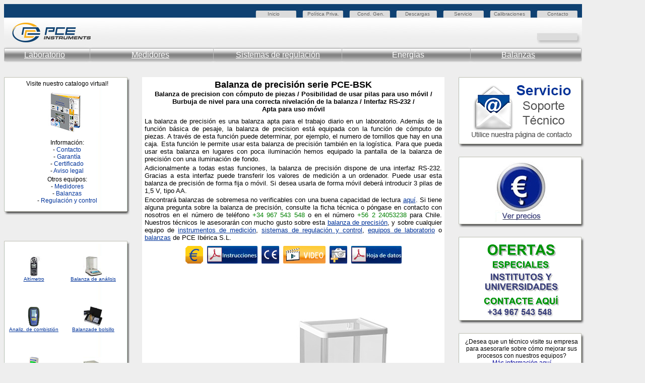

--- FILE ---
content_type: text/html
request_url: https://www.pce-iberica.es/medidor-detalles-tecnicos/balanzas/balanza-precision-pce-pm-t.htm
body_size: 9745
content:
 <!DOCTYPE html PUBLIC "-//W3C//DTD HTML 4.01 Transitional//EN">
 
 	<html>
 
 		<head>
 
 			<title>Balanza de precisión serie PCE-BSK </title>
 
    			<meta name="keywords" content="balanza de precisión, balanza, precisión, precision, economica, económica, dimensiones pequeñas, certificado ISO, ISO, protección ip54, protección, proteccion, ip54, peso de control, acero inoxidable, tecnología de pesaje, pesos, medir, calibrable, certificado de calibración, certificado, calibración, calibracion, certificada, sector industrial, sector farmaceutico, insustria química, información, informacion, información técnica, tecnica, servicio">
 
    			<meta name="description" content="La balanza de precisión es una balanza apta para el trabajo diario en un laboratorio. Además de la función básica de pesaje, la balanza de precision está equipada con la función de cómputo de piezas. A través de esta función puede determinar, por ejemplo, el numero de tornillos que hay en una caja. Esta función le permite usar esta balanza de precisión también en la logística.">
 
    			<meta http-equiv="Content-Type" content="text/html; charset=iso-8859-1">
 
    			<meta http-equiv="Content-Language" content="es">
 
    			<meta http-equiv="expires" content="0">
 
    			<meta http-equiv="pragma" content="no-cache">
 
    			<meta name="author" content="M Angeles Perez Dpto Medidores">
 
 			 <meta name="date" content="2023-03-21">
 
    			<meta name="page-topic" content="Información, Técnica, Balanza de precisión serie PCE-BSK con cómputo de piezas e interfaz RS-232 (para profesionales)">
 
    			<meta name="ProgId" content="FrontPage.Editor.Document">
 
    			<meta name="publisher" content="PCE Instruments Iberica S.L.">
 
 <meta name="revisit-after" content="30 days">
 
    			<meta name="robots" content="index,follow">
 
    			<meta name="GENERATOR" content="Microsoft FrontPage 6.0">
 
  			<link rel="stylesheet" type="text/css" href="https://www.pce-iberica.es/formate.css">
 
  			
 
      		 <style type="text/css"> 
 
        			input.gsc-input {
 
          		border-color: #FFBA00;
 
        			}
 
        			input.gsc-search-button {
 
          		border-color: #666666;
 
          		background-color: #FFBA00;
 
        			}
 
        			.gsc-input input.gsc-input {
 
          		background: none repeat scroll 0% 0% white !important;
 
        			}
 
      		</style>
 
    			<meta name="Microsoft Border" content="tlb">
</head>
 
            
 
 		<body bgcolor="#EEEEEE" link="#003399" vlink="#003399" alink="#003399"><!--msnavigation--><table border="0" cellpadding="0" cellspacing="0" width="100%"><tr><td>
     <!-- Header Anfang -->
     		<table border="0" cellpadding="0" cellspacing="0" background="https://www.pce-iberica.es/pict/borde-fichas-tecnicas.jpg">
     			<tr>
     				<td height="34" width="163"></td>
     				<td width="360"></td>
     				<td width="69">
     					<p style="margin-top:5px"><a class="head" title="Volver a la página principal" href="https://www.pce-iberica.es/">Inicio</a></p>
     				</td>
     				<td width="10"></td>
     				<td width="99">
     					<p style="margin-top:5px"><a class="head" href="https://www.pce-iberica.es/condiciones-generales.htm" title="Politica de privacidad">Política Priva.</a></p>
     				</td>
     				<td width="95">
     					<p style="margin-top:5px"><a class="head" href="https://www.pce-iberica.es/condiciones-generales.htm" title="Condiciones del servicio">Cond. Gen.</a></p>
     				</td>
     				<td width="97">
     					<p style="margin-top:5px"><a class="head" href="https://www.pce-instruments.com/espanol/descargas-win_4.htm" title="Software de equipos">Descargas</a></p>
     				</td>
     				<td width="79">
     					<p style="margin-top:5px"><a class="head" href="https://www.pce-iberica.es/service.php" title="Ayuda y soporte">Servicio</a></p>
     				</td>
     				<td width="106">
     					<p style="margin-top:5px"><a class="head" href="https://www.pce-iberica.es/servicio-calibracion.htm" title="Información sobre las calibraciones">Calibraciones</a></p>
     				</td>
     				<td width="69">
     					<p style="margin-top:5px"><a class="head" href="https://www.pce-iberica.es/contactar.htm" title="Contactar con PCE Instruments">Contacto</a></p>
     				</td>
     			</tr>
     			<tr>
     				<td height="58"></td>
     				<td colspan="9"></td>
     			</tr>
     			<tr>
     				<td height="35" colspan="10" valign="top">
     					<table border="0" cellpadding="0" cellspacing="0" width="100%">
     						<tr>
     							<td width="22%" height="17">
     								&nbsp;&nbsp;&nbsp;&nbsp;&nbsp;&nbsp;&nbsp;&nbsp;&nbsp;&nbsp;<a class="top_menu" title="Laboratorio" href="https://www.pce-iberica.es/instrumentos-de-medida/equipos-laboratorio.htm">Laboratorio</a>
     							</td>
     							<td width="18%">
     								<a class="top_menu" href="https://www.pce-iberica.es/instrumentos-de-medida/medidores.htm" title="Medidores" >Medidores</a>
     							</td>
     							<td width="27%">
     								<a class="top_menu" href="https://www.pce-iberica.es/instrumentos-de-medida/sistemas-regulacion.htm" title="Sistemas de regulación">Sistemas de regulación</a>
     							</td>
     							<td width="19%">
     								<p style="font-family:Arial; color:#FFFFFF; font-size:16px" onMouseOver="this.style.color = '#003399'" onMouseOut="this.style.color = '#FFFFFF'">Energías</p>
     							</td>
     							<td width="14%">
     								<a class="top_menu" href="https://www.pce-iberica.es/instrumentos-de-medida/balanzas-vision-general.htm" title="Balanzas">Balanzas</a>
     							</td>
     						</tr>
     					</table>
     				</td>
     			</tr>
     		</table>
     		<!--<p style="margin-top: 0">
     				<font face="Arial" size="2"><br></font>
Header Ende
     				<noscript>
     					<iframe frameborder="0" height="4000" marginheight="0" marginwidth="0" name="ie" scrolling="no" src="https://www.pce-iberica.es/rand2.htm"  width="120" height="120" style="position: absolute; top: 157px; left: 1165px;">
     				</noscript>
     				<script language="JavaScript" type="text/javascript">
     					<!--
     					if (navigator.appName != "Microsoft Internet Explorer")
     					document.write('<iframe frameborder="0" height="4000" marginheight="0" marginwidth="0" name="ff" scrolling="no" src="https://www.pce-iberica.es/rand2.htm"  width="120" height="120" style="position: fixed; top: 171px; left: 1165px;" />');
     					else 
     					document.write('<iframe frameborder="0" height="4000" marginheight="0" marginwidth="0" name="ie" scrolling="no" src="https://www.pce-iberica.es/rand2.htm"  width="120" height="120" style="position: absolute; top: 172px; left: 1165px;" />');
     					
     				</script>
     					</iframe>
 						
     			</p>//-->
     			<p style="margin-top: 0">
 					<noscript>
     					<iframe frameborder="0" height="4400" marginheight="0" marginwidth="0" name="I1" scrolling="no" src="https://www.pce-iberica.es/tabla-de-ayuda.php" style="position: absolute; left: 910; top: 135;" title="Ayuda para los instrumentos de medición." width="250">
     				</noscript>
 					
     				<SCRIPT Language="JavaScript">
     					if (navigator.appName.indexOf("Internet Explorer") != -1) {
     						document.write('<iframe frameborder="0" height="4000" marginheight="0" marginwidth="0" name="I1" scrolling="no" src="https://www.pce-iberica.es/tabla-de-ayuda.php" style="position: absolute; left: 912; top: 135" title="Ayuda para los instrumentos de medición." width="250"/>');
     					} 
     					else {
     						document.write('<iframe frameborder="0" height="4000" marginheight="0" marginwidth="0" name="I1" scrolling="no" src="https://www.pce-iberica.es/tabla-de-ayuda.php" style="position: absolute; left: 910; top: 135" title="Ayuda para los instrumentos de medición." width="250"/>');
     					}
     				</script>Su navegador no admite marcos en línea o mostrar en la configuración actual.
   					</iframe>
    			&nbsp;</p>
    	</td></tr><!--msnavigation--></table><!--msnavigation--><table dir="ltr" border="0" cellpadding="0" cellspacing="0" width="100%"><tr><td valign="top" width="1%">
  
  		<table cellpadding="0" cellspacing="0">
  			<tr>
  				<td><img src="https://www.pce-iberica.es/medidor-detalles-tecnicos/_borders/border_top.jpg" width="250" height="6"></td>
  			</tr>
  			<tr>
  				<td background="https://www.pce-iberica.es/medidor-detalles-tecnicos/_borders/border.jpg">
  					<p style="text-align:center; font-family:Arial; font-size:12px; margin-bottom:0">
  						Visite nuestro catalogo virtual!<br><a href="https://www.pce-iberica.es/blaetterkatalog/cataloge-industrial.html" target="_blank"><img src="https://www.pce-iberica.es/medidor-detalles-tecnicos/_borders/blk_thumb.jpg" alt="Visite nuestro catalogo virtual" border="0" width="128" height="89"></a><br><br>
  						Información:<br>
  						- <a href="https://www.pce-iberica.es/contactar.htm" target="_blank" style="text-decoration: none">Contacto</a><br>
  						- <a href="https://www.pce-iberica.es/condiciones-generales.htm" target="_blank" style="text-decoration: none">Garantía</a><br>
  						- <a href="https://www.pce-iberica.es/servicio-calibracion.htm" target="_blank" style="text-decoration: none">Certificado</a><br>
  						- <a href="https://www.pce-iberica.es/contactar.htm" target="_blank" style="text-decoration: none">Aviso legal</a><br>
  					</p>
  					<p style="text-align:center; font-family:Arial; font-size:12px; margin-top:3px; margin-bottom:0">
  						Otros equipos:
  					</p>
  					<p style="text-align:center; font-family:Arial; font-size:12px; margin-top:0">
  						- <a href="https://www.pce-iberica.es/instrumentos-de-medida/medidores.htm" target="_blank" style="text-decoration: none">Medidores</a><br>
  						- <a href="https://www.pce-iberica.es/instrumentos-de-medida/balanzas-vision-general.htm" target="_blank" style="text-decoration: none">Balanzas</a><br>
  						- <a href="https://www.pce-iberica.es/instrumentos-de-medida/sistemas-regulacion.htm" target="_blank" style="text-decoration: none">Regulación y control</a><br><br>
  					</p>
  				</td>
  			</tr>
  			<tr>
  				<td><img src="https://www.pce-iberica.es/medidor-detalles-tecnicos/_borders/border_bottom.jpg" width="250" height="9"></td>
  			</tr>
  		</table>
  		<p><br></p>
  		<table cellpadding="0" cellspacing="0">
  			<tr>
  				<td><img src="https://www.pce-iberica.es/medidor-detalles-tecnicos/_borders/border_top.jpg" width="250" height="6"></td>
  			</tr>
  			<tr>
  				<td background="https://www.pce-iberica.es/medidor-detalles-tecnicos/_borders/border.jpg">
  					<table border="0" cellpadding="0" cellspacing="0" width="236" style="font-family:Arial; font-size:10px">
  						<tr>
  							<td width="118px" align="center" height="100px">
  								<a href="https://www.pce-iberica.es/medidor-detalles-tecnicos/instrumento-de-aire/altimetro-avm-4000.htm" target="_blank"><img src="https://www.pce-iberica.es/medidor-detalles-tecnicos/images/altimetro-avm-4000-mini.jpg" alt="Altímetro" border="0" width="40" height="40"></a><br>
  								<a target="_blank" href="https://www.pce-iberica.es/medidor-detalles-tecnicos/instrumento-de-aire/caudalimetro-de-aire-con-memoria-datalogger.htm">Altímetro</a>
  							</td>
  							<td width="118px" align="center">
  								<a href="https://www.pce-iberica.es/medidor-detalles-tecnicos/balanzas/balanza-farmacia-pce-ab.htm" target="_blank"><img src="https://www.pce-iberica.es/medidor-detalles-tecnicos/images/borde-pce-vxi-kl.jpg" alt="Balanza de análisis" border="0" width="40" height="40"></a><br>
  								<a target="_blank" href="https://www.pce-iberica.es/medidor-detalles-tecnicos/balanzas/balanza-farmacia-pce-ab.htm">Balanza de análisis</a>
  							</td>
  						</tr>
  						<tr>
  							<td align="center" height="100px">
  								<a href="https://www.pce-iberica.es/medidor-detalles-tecnicos/instrumento-de-gases/tester-combustion-sprint.htm" target="_blank"><img src="https://www.pce-iberica.es/medidor-detalles-tecnicos/images/borde-sprint.jpg" alt="Analizador de combustión" border="0" width="40" height="40"></a><br>
  								<a target="_blank" href="https://www.pce-iberica.es/medidor-detalles-tecnicos/instrumento-de-gases/tester-combustion-sprint.htm">Analiz. de combistión</a>
  							</td>
  							<td align="center">
  								<a href="https://www.pce-iberica.es/medidor-detalles-tecnicos/balanzas/balanza-bolsillo-hc-100-as.htm" target="_blank"><img src="https://www.pce-iberica.es/medidor-detalles-tecnicos/images/borde-balanza-bolsillo-hc-100as.jpg" alt="Balanza de bolsillo HC-100AS" border="0" width="40" height="40"></a><br>
  								<a target="_blank" href="https://www.pce-iberica.es/instrumentos-de-medida/balanzas/balanzas-de-bolsillo.htm">Balanza</a><a target="_blank" href="https://www.pce-iberica.es/medidor-detalles-tecnicos/balanzas/balanza-bolsillo-hc-250-bt.htm">de bolsillo</a>
  							</td>
  						</tr>
  						<tr>
  							<td align="center" height="100px">
  								<a href="https://www.pce-iberica.es/instrumentos-de-medida/metros/magnetometros.htm" target="_blank"><img src="https://www.pce-iberica.es/medidor-detalles-tecnicos/images/borde-emf-823.jpg" alt="Analizador de radiación" border="0" width="40" height="40"></a><br>
  								<a target="_blank" href="https://www.pce-iberica.es/medidor-detalles-tecnicos/instrumento-de-radiacion/analizador-radiacion-emf823.htm">Analizador</a><a target="_blank" href="https://www.pce-iberica.es/medidor-detalles-tecnicos/instrumento-de-radiacion/magnetometro-pce-g28.htm"> de </a><a target="_blank" href="https://www.pce-iberica.es/medidor-detalles-tecnicos/instrumento-de-radiacion/analizador-radiacion-emf823.htm">radiación</a>
  							</td>
  							<td align="center">
  								<a href="https://www.pce-iberica.es/medidor-detalles-tecnicos/balanzas/balanza-hogar-ds-600.htm" target="_blank"><img src="https://www.pce-iberica.es/medidor-detalles-tecnicos/images/borde-pce-bsh.jpg" alt="Balanza para hogar" border="0" width="40" height="40"></a><br>
  								<a target="_blank" href="https://www.pce-iberica.es/medidor-detalles-tecnicos/balanzas/balanza-hogar-ds-600.htm">Balanza para hogar</a>
  							</td>
  						</tr>
  						<tr>
  							<td align="center" height="100px">
  								<a href="https://www.pce-iberica.es/medidor-detalles-tecnicos/instrumento-de-aire/anemometro-cazoletas-pce-a420.htm" target="_blank"><img src="https://www.pce-iberica.es/medidor-detalles-tecnicos/images/borde-pce-a420-kl.jpg" alt="Anemómetro de cazoletas" border="0" width="40" height="40"></a><br>
  								<a target="_blank" href="https://www.pce-iberica.es/medidor-detalles-tecnicos/instrumento-de-aire/anemometro-cazoletas-pce-a420.htm">Anemómetro</a>
  							</td>
  							<td align="center">
  								<a href="https://www.pce-iberica.es/medidor-detalles-tecnicos/balanzas/balanza-contador-vc.htm" target="_blank"><img src="https://www.pce-iberica.es/medidor-detalles-tecnicos/images/borde-cbs-kl.jpg" alt="Balanza contadora" border="0" width="40" height="40"></a><br>
  								<a target="_blank" href="https://www.pce-iberica.es/medidor-detalles-tecnicos/balanzas/balanza-contador-vc.htm">Balanza contadora</a>
  							</td>
  						</tr>
  						<tr>
  							<td align="center" height="100">
  								<a href="https://www.pce-iberica.es/instrumentos-de-medida/medidores/camaras-infrarrojas.htm" target="_blank"><img src="https://www.pce-iberica.es/medidor-detalles-tecnicos/images/camara-infrarroja-pce-tc-3-mini.jpg" alt="Cámaras infrarrojas" border="0" width="40" height="40"></a><br>
  								<a target="_blank" href="https://www.pce-iberica.es/medidor-detalles-tecnicos/instrumento-de-temperatura/camara-infrarroja-s80hf.htm">Cámara</a>&nbsp;<a target="_blank" href="https://www.pce-iberica.es/instrumentos-de-medida/medidores/camaras-termografia.htm">infrarroja</a>
  							</td>
  							<td align="center">
  								<a href="https://www.pce-iberica.es/medidor-detalles-tecnicos/balanzas/balanza-colgar-pce-hs-50.htm" target="_blank"><img src="https://www.pce-iberica.es/medidor-detalles-tecnicos/images/borde-balanza-colgar-pce-hs50.jpg" alt="Balanza para colgar PCE-HS50." border="0" width="40" height="40"></a><br>
  								<a target="_blank" href="https://www.pce-iberica.es/medidor-detalles-tecnicos/balanzas/balanza-colgar-pce-hs-50.htm">Balanza</a>&nbsp;<a target="_blank" href="https://www.pce-iberica.es/medidor-detalles-tecnicos/balanzas/gancho-pesador-pce-cs-10000-hd.htm">para colgar</a>
  							</td>
  						</tr>
  						<tr>
  							<td align="center" height="100">
  								<a href="https://www.pce-iberica.es/medidor-detalles-tecnicos/instrumento-de-aire/caudalimetro-pce-vmi.htm" target="_blank"><img src="https://www.pce-iberica.es/medidor-detalles-tecnicos/images/borde-pce-vmi.jpg" alt="Caudalímetro para líquidos" border="0" width="40" height="40"></a><br>
  								<a target="_blank" href="https://www.pce-iberica.es/medidor-detalles-tecnicos/instrumento-de-aire/caudalimetro-pce-vmi.htm">Caudalímetro líquidos</a>
  							</td>
  							<td align="center">
  								<a href="https://www.pce-iberica.es/medidor-detalles-tecnicos/balanzas/balanza-analisis-pce-lsm.htm" target="_blank"><img src="https://www.pce-iberica.es/medidor-detalles-tecnicos/images/borde-pce-lsm-200-kl.jpg" alt="Balanza de farmacia" border="0" width="40" height="40"></a><br>
  								<a target="_blank" href="https://www.pce-iberica.es/medidor-detalles-tecnicos/balanzas/balanza-analisis-pce-lsm.htm">Balanza de farmacia</a>
  							</td>
  						</tr>
  						<tr>
  							<td align="center" height="100px">
  								<a href="https://www.pce-iberica.es/medidor-detalles-tecnicos/instrumento-de-electricidad/wattmetro-pce-830.htm" target="_blank"><img src="https://www.pce-iberica.es/medidor-detalles-tecnicos/images/wattmetro-pce-830-mini.jpg" alt="Cofímetro" border="0" width="40" height="40"></a><br>
  								<a target="_blank" href="https://www.pce-iberica.es/medidor-detalles-tecnicos/instrumento-de-electricidad/cofimetro-pce-830.htm">Cofímetro</a>
  							</td>
  							<td align="center">
  								<a href="https://www.pce-iberica.es/medidor-detalles-tecnicos/balanzas/balanza-humedad-granulado-pce-mb.htm" target="_blank"><img src="https://www.pce-iberica.es/medidor-detalles-tecnicos/images/borde-balanza-humedad-pce-mb.jpg" alt="Balanza para humedad" border="0" width="40" height="40"></a><br>
  								<a target="_blank" href="https://www.pce-iberica.es/medidor-detalles-tecnicos/balanzas/balanza-humedad-granulado-pce-mb.htm">Balanza para humedad</a>
  							</td>
  						</tr>
  						<tr>
  							<td align="center" height="100px">
  								<a href="https://www.pce-iberica.es/instrumentos-de-medida/medidores/medidores-campo-tv.htm" target="_blank"><img src="https://www.pce-iberica.es/medidor-detalles-tecnicos/images/Cazador-de-satelite-sm-10-mini.jpg" alt="Cazador de satélite" border="0" width="40" height="40"></a><br>
  								<a target="_blank" href="https://www.pce-iberica.es/medidor-detalles-tecnicos/instrumento-de-electricidad/cazador-satelite-sm-10.htm">Cazador de satélite</a>
  							</td>
  							<td align="center">
  								<a href="https://www.pce-iberica.es/medidor-detalles-tecnicos/balanzas/balanza-indutrial-fis.htm" target="_blank"><img src="https://www.pce-iberica.es/medidor-detalles-tecnicos/images/borde-pce-is-kl.jpg" alt="Balanza industrial" border="0" width="40" height="40"></a><br>
  								<a target="_blank" href="https://www.pce-iberica.es/medidor-detalles-tecnicos/balanzas/balanza-indutrial-fis.htm">Balanza industrial</a>
  							</td>
  						</tr>
  						<tr>
  							<td align="center" height="100px">
  								<a href="https://www.pce-iberica.es/medidor-detalles-tecnicos/instrumento-de-gases/detector-de-gases-tetra.htm" target="_blank"><img src="https://www.pce-iberica.es/medidor-detalles-tecnicos/images/tetra-borde.jpg" alt="Detector de gases" border="0" width="40" height="40"></a><br>
  								<a target="_blank" href="https://www.pce-iberica.es/medidor-detalles-tecnicos/instrumento-de-gases/analizador-de-gas-gasmann.htm">Detector</a><a target="_blank" href="https://www.pce-iberica.es/instrumentos-de-medida/medidores/detectores-de-gas-vision-general-c.htm"> de </a><a target="_blank" href="https://www.pce-iberica.es/medidor-detalles-tecnicos/instrumento-de-gases/analizador-de-gases-gasspion.htm">gas</a>
  							</td>
  							<td align="center">
  								<a href="https://www.pce-iberica.es/medidor-detalles-tecnicos/balanzas/balanza-inventario-pce-pcs.htm" target="_blank"><img src="https://www.pce-iberica.es/medidor-detalles-tecnicos/images/borde-pce-pcs-kl.jpg" alt="Balanza para inventario" border="0" width="40" height="40"></a><br>
  								<a target="_blank" href="https://www.pce-iberica.es/medidor-detalles-tecnicos/balanzas/balanza-inventario-pce-pcs.htm">Balanza para inventario</a>
  							</td>
  						</tr>
  						<tr>
  							<td align="center" height="100px">
  								<a href="https://www.pce-iberica.es/medidor-detalles-tecnicos/instrumento-de-fuerza/dinamometro-serie-pce-fg.htm" target="_blank"><img src="https://www.pce-iberica.es/medidor-detalles-tecnicos/images/borde-serie-pce-fg.jpg" alt="Dinamómetro" border="0" width="40" height="40"></a><br>
  								<a target="_blank" href="https://www.pce-iberica.es/medidor-detalles-tecnicos/instrumento-de-fuerza/dinamometro-serie-pce-fg.htm">Dinamómetro</a>
  							</td>
  							<td align="center">
  								<a href="https://www.pce-iberica.es/medidor-detalles-tecnicos/balanzas/balanza-analitica-pce-ls.htm" target="_blank"><img src="https://www.pce-iberica.es/medidor-detalles-tecnicos/images/borde-balanza-laboratorio-pce-ab.jpg" alt="Balanza de laboratorio" border="0" width="40" height="40"></a><br>
  								<a target="_blank" href="https://www.pce-iberica.es/medidor-detalles-tecnicos/balanzas/balanza-laboratorio-ew.htm">Balanza</a>&nbsp;<a target="_blank" href="https://www.pce-iberica.es/medidor-detalles-tecnicos/instrumento-de-medida-laboratorio/densimetro-pce-ls.htm">laboratorio</a>
  							</td>
  						</tr>
  						<tr>
  							<td align="center" height="100px">
  								<a href="https://www.pce-iberica.es/medidor-detalles-tecnicos/logger-de-datos/logger-datos-pce-fws20.htm" target="_blank"><img src="https://www.pce-iberica.es/medidor-detalles-tecnicos/images/borde-pce-fws20.jpg" alt="Estación meteorológica" border="0" width="40" height="40"></a><br>
  								<a target="_blank" href="https://www.pce-iberica.es/medidor-detalles-tecnicos/logger-de-datos/logger-datos-pce-fws20.htm">Estación meteorológica</a>
  							</td>
  							<td align="center">
  								<a href="https://www.pce-iberica.es/instrumentos-de-medida/balanzas/balanzas-muelle.htm" target="_blank"><img src="https://www.pce-iberica.es/medidor-detalles-tecnicos/images/borde-balanza-mecanica.jpg" alt="Balanza mecánicas" border="0" width="40" height="40"></a><br>
  								<a target="_blank" href="https://www.pce-iberica.es/medidor-detalles-tecnicos/balanzas/balanza-muelle-gramo.htm">Balanza</a>&nbsp;<a target="_blank" href="https://www.pce-iberica.es/medidor-detalles-tecnicos/balanzas/balanza-muelle-newton.htm">mecánica</a>
  							</td>
  						</tr>
  						<tr>
  							<td align="center" height="100px">
  								<a href="https://www.pce-iberica.es/instrumentos-de-medida/medidores/fonendoscopios.htm" target="_blank"><img src="https://www.pce-iberica.es/medidor-detalles-tecnicos/images/fonendoscopio-pce-s-41-mini.jpg" alt="Fonendoscopio" border="0" width="40" height="40"></a><br>
  								<a target="_blank" href="https://www.pce-iberica.es/medidor-detalles-tecnicos/instrumentos-de-medida/fonendoscopio-ste3.htm">Estetoscopio</a>
  							</td>
  							<td align="center">
  								<a href="https://www.pce-iberica.es/medidor-detalles-tecnicos/balanzas/balanza-compacta-PCE-BS.htm" target="_blank"><img src="https://www.pce-iberica.es/medidor-detalles-tecnicos/images/borde-balanza-mesa-pce-bs.jpg" alt="Balanza de mesa" border="0" width="40" height="40"></a><br>
  								<a target="_blank" href="https://www.pce-iberica.es/medidor-detalles-tecnicos/balanzas/balanza-compacta-PCE-BS.htm">Balanza de mesa</a>
  							</td>
  						</tr>
  						<tr>
  							<td align="center" height="100px">
  								<a href="https://www.pce-iberica.es/medidor-detalles-tecnicos/instrumento-de-electricidad/ohmetro-PCE-DM-12.htm" target="_blank"><img src="https://www.pce-iberica.es/medidor-detalles-tecnicos/images/borde-pce-dm12.jpg" alt="Medidor de aislamiento" border="0" width="40" height="40"></a><br>
  								<a target="_blank" href="https://www.pce-iberica.es/medidor-detalles-tecnicos/instrumento-de-electricidad/multimetro-c-122.htm">Medidor de aislamiento</a>
  							</td>
  							<td align="center">
  								<a href="https://www.pce-iberica.es/medidor-detalles-tecnicos/balanzas/balanza-pales-pce-tp-e.htm" target="_blank"><img src="https://www.pce-iberica.es/medidor-detalles-tecnicos/images/borde-pce-tp-1500-kl.jpg" alt="Balanza para pales" border="0" width="40" height="40"></a><br>
  								<a target="_blank" href="https://www.pce-iberica.es/medidor-detalles-tecnicos/balanzas/balanza-pales-pce-tp-e.htm">Balanza para pales</a>
  							</td>
  						</tr>
  						<tr>
  							<td align="center" height="100px">
  								<a href="https://www.pce-iberica.es/medidor-detalles-tecnicos/instrumento-de-aire/caudalimetro-pce-tds-100h.htm" target="_blank"><img src="https://www.pce-iberica.es/medidor-detalles-tecnicos/images/borde-pce-tds-100h.jpg" alt="Caudalímetro para líquidos" border="0" width="40" height="40"></a><br>
  								<a target="_blank" href="https://www.pce-iberica.es/medidor-detalles-tecnicos/instrumento-de-aire/caudalimetro-pce-tds-100h.htm">Medidor de caudal</a>
  							</td>
  							<td align="center">
  								<a href="https://www.pce-iberica.es/medidor-detalles-tecnicos/balanzas/balanza-papel-pce-lsz.htm" target="_blank"><img src="https://www.pce-iberica.es/medidor-detalles-tecnicos/images/borde-pce-lsz-kl.jpg" alt="Balanza para papel" border="0" width="40" height="40"></a><br>
  								<a target="_blank" href="https://www.pce-iberica.es/medidor-detalles-tecnicos/balanzas/balanza-papel-pce-lsz.htm">Balanza para papel</a>
  							</td>
  						</tr>
  						<tr>
  							<td align="center" height="100px">
  								<a href="https://www.pce-iberica.es/medidor-detalles-tecnicos/instrumento-de-humedad/higrometro-313.htm" target="_blank"><img src="https://www.pce-iberica.es/medidor-detalles-tecnicos/images/borde-pce-313a.jpg" alt="Medidor de humedad" border="0" width="40" height="40"></a><br>
  								<a target="_blank" href="https://www.pce-iberica.es/medidor-detalles-tecnicos/instrumento-de-humedad/higrometro-h8pro.htm">Medidor</a><a target="_blank" href="https://www.pce-iberica.es/medidor-detalles-tecnicos/instrumento-de-presion/barometro-mano-db2.htm"> de humedad</a>
  							</td>
  							<td align="center">
  								<a href="https://www.pce-iberica.es/medidor-detalles-tecnicos/balanzas/balanza-paqueteria-PCE-TS.htm" target="_blank"><img src="https://www.pce-iberica.es/medidor-detalles-tecnicos/images/borde-pce-ts-kl.jpg" alt="Balanza de paquetería" border="0" width="40" height="40"></a><br>
  								<a target="_blank" href="https://www.pce-iberica.es/medidor-detalles-tecnicos/balanzas/balanza-paqueteria-PCE-TS.htm">Balanza de paquetería</a>
  							</td>
  						</tr>
  						<tr>
  							<td align="center" height="100px">
  								<a href="https://www.pce-iberica.es/medidor-detalles-tecnicos/instrumento-de-temperatura/medidor-laser-de-temperatura-ls-plus.htm" target="_blank"><img src="https://www.pce-iberica.es/medidor-detalles-tecnicos/images/medidor-laser-temperatura-ls-plus-mini.jpg" alt="Medidor láser" border="0" width="40" height="40"></a><br>
  								<a target="_blank" href="https://www.pce-iberica.es/medidor-detalles-tecnicos/instrumento-de-temperatura/controlador-para-temperatura-dualtemp-pro.htm">Medidor láser</a>
  							</td>
  							<td align="center">
  								<a href="https://www.pce-iberica.es/medidor-detalles-tecnicos/balanzas/basculas-pesa-ejes-pce-cwc.htm" target="_blank"><img src="https://www.pce-iberica.es/medidor-detalles-tecnicos/images/borde-pce-cwc.jpg" alt="Báscula pesa-ejes para coches" border="0" width="40" height="35"></a><br>
  								<a target="_blank" href="https://www.pce-iberica.es/medidor-detalles-tecnicos/balanzas/basculas-pesa-ejes-pce-cwc.htm">Balanza pesa-ejes</a>
  							</td>
  						</tr>
  						<tr>
  							<td align="center" height="100px">
  								<a href="https://www.pce-iberica.es/medidor-detalles-tecnicos/instrumento-presion/medidor-presion-pce-01.htm" target="_blank"><img src="https://www.pce-iberica.es/medidor-detalles-tecnicos/images/borde-pce-p-kl.jpg" alt="Medidor de presión" border="0" width="40" height="40"></a><br>
  								<a target="_blank" href="https://www.pce-iberica.es/medidor-detalles-tecnicos/instrumento-presion/manometro-presion-az.htm">Medidor de presión</a>
  							</td>
  							<td align="center">
  								<a href="https://www.pce-iberica.es/medidor-detalles-tecnicos/balanzas/balanza-pesabebes-pce-ps-15mbs.htm" target="_blank"><img src="https://www.pce-iberica.es/medidor-detalles-tecnicos/images/borde-pce-ps-20mbs.jpg" alt="Balanza pesa personas" border="0" width="40" height="40"></a><br>
  								<a target="_blank" href="https://www.pce-iberica.es/medidor-detalles-tecnicos/balanzas/balanza-pesapersona-pce-ps-200mm.htm">Balanza pesa persona</a>
  							</td>
  						</tr>
  						<tr>
  							<td align="center" height="100px">
  								<a href="https://www.pce-iberica.es/medidor-detalles-tecnicos/instrumento-de-medida-laboratorio/turbidimetro-pce-tum-20.htm" target="_blank"><img src="https://www.pce-iberica.es/medidor-detalles-tecnicos/images/borde-pce-tum20.jpg" alt="Turbidímetro" border="0" width="40" height="40"></a><br>
  								<a target="_blank" href="https://www.pce-iberica.es/medidor-detalles-tecnicos/instrumento-de-medida-laboratorio/nefelometro-c102.htm">Medidor de turbidez</a>
  							</td>
  							<td align="center">
  								<a href="https://www.pce-iberica.es/medidor-detalles-tecnicos/balanzas/balanza-precision-pce-ls.htm" target="_blank"><img src="https://www.pce-iberica.es/medidor-detalles-tecnicos/images/borde-pce-ls-500-kl.jpg" alt="Balanza de precisión" border="0" width="40" height="40"></a><br>
  								<a target="_blank" href="https://www.pce-iberica.es/medidor-detalles-tecnicos/balanzas/balanza-precision-pce-ls.htm">Balanza de precisión</a>
  							</td>
  						</tr>
  						<tr>
  							<td align="center" height="100px">
  								<a href="https://www.pce-iberica.es/medidor-detalles-tecnicos/instrumento-de-radiacion/dosimetro-de-radiacion-macsolar.htm" target="_blank"><img src="https://www.pce-iberica.es/medidor-detalles-tecnicos/images/macsolar-borde.jpg" alt="Dosímetro" border="0" width="40" height="40"></a><br>
  								<a target="_blank" href="https://www.pce-iberica.es/medidor-detalles-tecnicos/instrumento-de-radiacion/dosimetro-de-radiacion-emf823.htm">Medidor</a>&nbsp;<a target="_blank" href="https://www.pce-iberica.es/medidor-detalles-tecnicos/instrumento-de-radiacion/medidor-de-radiacion-h1.htm">de radiación</a>
  							</td>
  							<td align="center">
  								<a href="https://www.pce-iberica.es/medidor-detalles-tecnicos/balanzas/balanza-sobresuelo-9026.htm" target="_blank"><img src="https://www.pce-iberica.es/medidor-detalles-tecnicos/images/borde-pce-ep-kl.jpg" alt="Balanza de suelo" border="0" width="40" height="40"></a><br>
  								<a target="_blank" href="https://www.pce-iberica.es/medidor-detalles-tecnicos/balanzas/balanza-sobresuelo-9026.htm">Balanza de suelo</a>
  							</td>
  						</tr>
  						<tr>
  							<td align="center" height="100px">
  								<a href="https://www.pce-iberica.es/medidor-detalles-tecnicos/instrumento-de-electricidad/telurometro-et-3000.htm" target="_blank"><img src="https://www.pce-iberica.es/medidor-detalles-tecnicos/images/telurometro-et3000-mini.jpg" alt="Comprobador de resistencia electrica" border="0" width="40" height="44"></a><br>
  								<a href="https://www.pce-iberica.es/medidor-detalles-tecnicos/instrumento-de-electricidad/microhmetro-pce-mo2001.htm">Medidor</a><a target="_blank" href="https://www.pce-iberica.es/medidor-detalles-tecnicos/instrumento-de-electricidad/pinza-corriente-dt-3341.htm"> resist. electrica</a>
  							</td>
  							<td align="center">
  								<a href="https://www.pce-iberica.es/medidor-detalles-tecnicos/balanzas/balanza-colgar-pce-cs-hd.htm" target="_blank"><img src="https://www.pce-iberica.es/medidor-detalles-tecnicos/images/borde-balanza-grua-pce-cs-hd.jpg" alt="Balanza para colgar" border="0" width="40" height="40"></a><br>
  								<a target="_blank" href="https://www.pce-iberica.es/medidor-detalles-tecnicos/balanzas/balanza-colgar-pce-cs-5000-hd.htm">Ganchos de pesar</a>
  							</td>
  						</tr>
  						<tr>
  							<td align="center" height="100px">
  								<a href="https://www.pce-iberica.es/medidor-detalles-tecnicos/instrumento-de-espesores/micrometro-pt-200.htm" target="_blank"><img src="https://www.pce-iberica.es/medidor-detalles-tecnicos/images/micrometro-pt200-mini.jpg" alt="Micrómetro" border="0" width="40" height="40"></a><br>
  								<a target="_blank" href="https://www.pce-iberica.es/instrumentos-de-medida/metros/micrometros.htm">Micrómetro</a>
  							</td>
  							<td align="center">
  								<a href="https://www.pce-iberica.es/instrumentos-de-medida/balanzas/balanzas-cuentapiezas.htm" target="_blank"><img src="https://www.pce-iberica.es/medidor-detalles-tecnicos/images/borde-pce-bdm-kl.jpg" alt="Sistema cuentapiezas" border="0" width="40" height="40"></a><br>
  								<a target="_blank" href="https://www.pce-iberica.es/instrumentos-de-medida/balanzas/balanzas-cuentapiezas.htm">Sistema cuentapiezas</a>
  							</td>
  						</tr>
  						<tr>
  							<td align="center" height="100px">
  								<a href="https://www.pce-iberica.es/medidor-detalles-tecnicos/instrumento-de-optico/microscopio-pce-mm200.htm" target="_blank"><img src="https://www.pce-iberica.es/medidor-detalles-tecnicos/images/borde-pce-mm200.jpg" alt="Microscopio USB" border="0" width="40" height="40"></a><br>
  								<a target="_blank" href="https://www.pce-iberica.es/medidor-detalles-tecnicos/instrumento-de-optico/microscopio-pce-mm200.htm">Microscopio USB</a>
  							</td>
  							<td align="center">
  								<a href="https://www.pce-iberica.es/medidor-detalles-tecnicos/balanzas/carretilla-elevadora-pce-pts1.htm" target="_blank"><img src="https://www.pce-iberica.es/medidor-detalles-tecnicos/images/borde-pce-pts-1.jpg" alt="Traspaleta pesadora" border="0" width="40" height="40"></a><br>
  								<a target="_blank" href="https://www.pce-iberica.es/medidor-detalles-tecnicos/balanzas/carretilla-elevadora-pce-pts1.htm">Transpaleta pesadora</a>
  							</td>
  						</tr>
  						<tr>
  							<td align="center" height="100px">
  								<a href="https://www.pce-iberica.es/medidor-detalles-tecnicos/instrumento-de-electricidad/osciloscopio-w-700-s.htm" target="_blank"><img src="https://www.pce-iberica.es/medidor-detalles-tecnicos/images/borde-pce-oc-1.jpg" alt="Osciloscopio" border="0" width="40" height="40"></a><br>
  								<a target="_blank" href="https://www.pce-iberica.es/instrumentos-de-medida/medidores/osciloscopios.htm">Osciloscopio</a>
  							</td>
  							<td align="center">
  								<a href="https://www.pce-iberica.es/medidor-detalles-tecnicos/sistemas/registrador-analogico-par-99x.htm" target="_blank"><img src="https://www.pce-iberica.es/medidor-detalles-tecnicos/images/borde-par-99x-kl.jpg" alt="Sistema de visualización" border="0" width="40" height="40"></a><br>
  								<a target="_blank" href="https://www.pce-iberica.es/instrumentos-de-medida/sistemas/sistemas-visualizacion.htm">Sistemas visualización</a>
  							</td>
  						</tr>
  						<tr>
  							<td align="center" height="100px">
  								<a href="https://www.pce-iberica.es/medidor-detalles-tecnicos/instrumentos-de-medida/pie-rey-pce-dcp500.htm" target="_blank"><img src="https://www.pce-iberica.es/medidor-detalles-tecnicos/images/borde-pce-dcp-1000-kl.jpg" alt="Pie de rey" border="0" width="40" height="40"></a><br>
  								<a target="_blank" href="https://www.pce-iberica.es/medidor-detalles-tecnicos/instrumentos-de-medida/pie-rey-pce-dcp500.htm">Pie de rey</a>
  							</td>
  							<td align="center">
  								<a href="https://www.pce-iberica.es/instrumentos-de-medida/sistemas/reguladores-humedad.htm" target="_blank"><img src="https://www.pce-iberica.es/medidor-detalles-tecnicos/images/borde-pce-re19.jpg" alt="Regulador de humedad" border="0" width="40" height="40"></a><br>
  								<a target="_blank" href="https://www.pce-iberica.es/instrumentos-de-medida/sistemas/reguladores-humedad.htm">Regulador de humedad</a>
  							</td>
  						</tr>
  						<tr>
  							<td align="center" height="100px">
  								<a href="https://www.pce-iberica.es/medidor-detalles-tecnicos/instrumento-de-medida-laboratorio/ph-metro-rs232-bon.htm" target="_blank"><img src="https://www.pce-iberica.es/medidor-detalles-tecnicos/images/pH-metro-hi-98240-borde.jpg" alt="pH metro" border="0" width="40" height="42"></a><br>
  								<a target="_blank" href="https://www.pce-iberica.es/instrumentos-de-medida/metros/ph-metros-de-mano-mesa.htm">pH</a>&nbsp;<a target="_blank" href="https://www.pce-iberica.es/medidor-detalles-tecnicos/instrumento-de-medida-laboratorio/peachimetro-pce-ph22.htm">metros</a>
  							</td>
  							<td align="center">
  								<a href="https://www.pce-iberica.es/medidor-detalles-tecnicos/sistemas/modulo-logico-sr12-mtdc.htm" target="_blank"><img src="https://www.pce-iberica.es/medidor-detalles-tecnicos/images/borde-pce-sr12-kl.jpg" alt="Módulo lógico" border="0" width="40" height="40"></a><br>
  								<a target="_blank" href="https://www.pce-iberica.es/instrumentos-de-medida/sistemas/modulos-logicos.htm">Módulos lógicos</a>
  							</td>
  						</tr>
  						<tr>
  							<td align="center" height="100px">
  								<a href="https://www.pce-iberica.es/medidor-detalles-tecnicos/instrumento-de-electricidad/amperimetro-fc-33.htm" target="_blank"><img src="https://www.pce-iberica.es/medidor-detalles-tecnicos/images/borde-fc-33.jpg" alt="Pinza amperimétrica" border="0" width="40" height="40"></a><br>
  								<a target="_blank" href="https://www.pce-iberica.es/medidor-detalles-tecnicos/instrumento-de-electricidad/polimetro-digital-dmm-pkt-3390.htm">Pinza</a>&nbsp;<a target="_blank" href="https://www.pce-iberica.es/instrumentos-de-medida/medidores/comprobadores-vde.htm">amperimétrica</a>
  							</td>
  							<td align="center">
  								<a href="https://www.pce-iberica.es/medidor-detalles-tecnicos/sistemas/transductor-humedad-ee-21.htm" target="_blank"><img src="https://www.pce-iberica.es/medidor-detalles-tecnicos/images/borde-ee-21-kl.jpg" alt="Transductores" border="0" width="40" height="40"></a><br>
  								<a target="_blank" href="https://www.pce-iberica.es/instrumentos-de-medida/sistemas/transductores.htm">Transductores</a>
  							</td>
  						</tr>
  						<tr>
  							<td align="center" height="100px">
  								<a href="https://www.pce-iberica.es/medidor-detalles-tecnicos/instrumento-de-ruido/decibelimetro-sl-325.htm" target="_blank"><img src="https://www.pce-iberica.es/medidor-detalles-tecnicos/images/borde-pce-999.jpg" alt="Sonometro" border="0" width="40" height="44"></a><br>
  								<a target="_blank" href="https://www.pce-iberica.es/medidor-detalles-tecnicos/instrumento-de-ruido/sonometro-con-logger-de-datos-sl-322.htm">Sonómetro</a>
  							</td>
  							<td align="center">
  								<a href="https://www.pce-iberica.es/medidor-detalles-tecnicos/sistemas/regulador-ph-pce-phd1.htm" target="_blank"><img src="https://www.pce-iberica.es/medidor-detalles-tecnicos/images/borde-pce-phc1.jpg" alt="Regulador de pH" border="0" width="40" height="40"></a><br>
  								<a target="_blank" href="https://www.pce-iberica.es/instrumentos-de-medida/sistemas/reguladores-pH.htm">Reguladores de pH</a>
  							</td>
  						</tr>
  						<tr>
  							<td align="center" height="100px">
  								<a href="https://www.pce-iberica.es/medidor-detalles-tecnicos/instrumento-de-temperatura/termometro-309.htm" target="_blank"><img src="https://www.pce-iberica.es/medidor-detalles-tecnicos/images/borde-tl-309.jpg" alt="Termómetro" border="0" width="40" height="40"></a><br>
  								<a target="_blank" href="https://www.pce-iberica.es/medidor-detalles-tecnicos/instrumento-de-temperatura/termometro-309-c.htm">Termómetro</a>
  							</td>
  							<td align="center">
  								<a href="https://www.pce-iberica.es/medidor-detalles-tecnicos/sistemas/pantalla-digital-pce-n30u.htm" target="_blank"><img src="https://www.pce-iberica.es/medidor-detalles-tecnicos/images/borde-pce-n30u-kl.jpg" alt="Indicador de procesos" border="0" width="40" height="40"></a><br>
  								<a target="_blank" href="https://www.pce-iberica.es/instrumentos-de-medida/sistemas/indicadores-procesos.htm">Indicadores de procesos</a>
  							</td>
  						</tr>
  						<tr>
  							<td align="center" height="100px">
  								<a href="https://www.pce-iberica.es/medidor-detalles-tecnicos/instrumento-de-temperatura/termometro-infrarrojo-pce-fit10.htm" target="_blank"><img src="https://www.pce-iberica.es/medidor-detalles-tecnicos/images/borde-pce-fit-10.jpg" alt="Termómetro para fiebre" border="0" width="40" height="40"></a><br>
  								<a target="_blank" href="https://www.pce-iberica.es/medidor-detalles-tecnicos/instrumento-de-temperatura/termometro-infrarrojo-pce-fit10.htm">Termómetro para fiebre</a>
  							</td>
  							<td align="center">
  								<a href="https://www.pce-iberica.es/medidor-detalles-tecnicos/instrumento-de-electricidad/convertidor-corriente-iama.htm" target="_blank"><img src="https://www.pce-iberica.es/medidor-detalles-tecnicos/images/borde-ifma-kl.jpg" alt="Convertidor de señal" border="0" width="40" height="40"></a><br>
  								<a target="_blank" href="https://www.pce-iberica.es/instrumentos-de-medida/metros/convertidores.htm">Convertidores de señal</a>
  							</td>
  						</tr>
  						<tr>
  							<td align="center" height="100px">
  								<a href="https://www.pce-iberica.es/instrumentos-de-medida/medidores/videoscopios.htm" target="_blank"><img src="https://www.pce-iberica.es/medidor-detalles-tecnicos/images/videoscopio-pce-ve110-mini.jpg" alt="Videoscopio" border="0" width="40" height="40"></a><br>
  								<a target="_blank" href="https://www.pce-iberica.es/medidor-detalles-tecnicos/instrumento-de-optico/videoscopio-pce-ve110.htm">Videoscopio</a>
  							</td>
  							<td align="center">
  								<a href="https://www.pce-iberica.es/medidor-detalles-tecnicos/sistemas/regulador-digital-pce-re26.htm" target="_blank"><img src="https://www.pce-iberica.es/medidor-detalles-tecnicos/images/borde-pce-re26-kl.jpg" alt="Regulador de temperatura" border="0" width="40" height="40"></a><br>
  								<a target="_blank" href="https://www.pce-iberica.es/instrumentos-de-medida/sistemas/reguladores-temperatura.htm">Regulador temperatura</a>
  							</td>
  						</tr>
  					</table>
  				</td>
  			</tr>
  			<tr>
  				<td><img src="https://www.pce-iberica.es/medidor-detalles-tecnicos/_borders/border_bottom.jpg" width="250" height="9"></td>
  			</tr>
  		</table>
  	</td><td valign="top" width="24"></td><!--msnavigation--><td valign="top">
 
 			<table bgcolor="#FFFFFF" border="0" cellspacing="1" width="600">
 
 				<tr>
 
 					<td colspan="2" width="100%">
 
 						<p align="center" style="margin: 3px; "><b><font face="Arial" size="4">Balanza de precisión serie PCE-BSK</font><br><font face="Arial" size="2">Balanza de precision con cómputo de piezas / Posibilidad de usar pilas para uso móvil / Burbuja de nivel para una correcta nivelación de la balanza / Interfaz RS-232 / <br>Apta para uso móvil </font></b></p>
 
 					</td>
 
 				</tr>
 
                 <tr>
 
 					<td colspan="2" width="100%">
 
                         <p align="justify" style="margin: 3px"><font face="Arial" size="2">La balanza de precisión es una balanza apta para el trabajo diario en un laboratorio. Además de la función básica de pesaje, la balanza de precision está equipada con la función de cómputo de piezas. A través de esta función puede determinar, por ejemplo, el numero de tornillos que hay en una caja. Esta función le permite usar esta balanza de precisión también en la logística. Para que pueda usar esta balanza en lugares con poca iluminación hemos equipado la pantalla de la balanza de precisión con una iluminación de fondo. </font></p>
 
 						<p align="justify" style="margin: 3px"><font face="Arial" size="2">Adicionalmente a todas estas funciones, la balanza de precisión dispone de una interfaz RS-232. Gracias a esta interfaz puede transferir los valores de medición a un ordenador. Puede usar esta balanza de precisión de forma fija o móvil. Si desea usarla de forma móvil deberá introducir 3 pilas de 1,5 V, tipo AA.  </font></p>
 
 						<p align="justify" style="margin: 3px"><font face="Arial" size="2">Encontrará balanzas de sobremesa no verificables con una buena capacidad de lectura <a target="_blank" href="https://www.pce-iberica.es/medidor-detalles-tecnicos/balanzas/balanza-precision-pce-bt.htm">aquí</a>. Si tiene alguna pregunta sobre la balanza de precisión, consulte la ficha técnica o póngase en contacto con nosotros en el número de teléfono <font color="#008000"> +34 967 543 548</font> o en el número <font color="#008000"> +56 2 24053238</font> para Chile. Nuestros técnicos le asesorarán con mucho gusto sobre esta <a target="_parent" href="https://www.pce-iberica.es/instrumentos-de-medida/balanzas/balanzas-precision.htm">balanza de precisión</a>, y sobre cualquier equipo de <a target="_blank" href="https://www.pce-iberica.es/instrumentos-de-medida/medidores.htm">instrumentos de medición</a>, <a target="_blank" href="https://www.pce-iberica.es/instrumentos-de-medida/sistemas-regulacion.htm">sistemas de regulación y control</a>, <a target="_blank" href="https://www.pce-iberica.es/instrumentos-de-medida/equipos-laboratorio.htm">equipos de laboratorio</a> o <a target="_blank" href="https://www.pce-iberica.es/instrumentos-de-medida/balanzas-vision-general.htm">balanzas</a> de PCE Ibérica S.L.</font></p>
 
 					</td>
 
 				</tr>
 
 				<tr>
 
 					<td colspan="2" width="100%">
 
 						<p align="center" style="margin: 3px; ">
 
 							<a target="_blank" href="https://www.pce-instruments.com/espanol/balanza/balanza/balanza-de-precision-kat_70134_1.htm">
 
 							<IMG alt="Informaci&oacute;n de la balanza de precisión" src="images/boton-euro.jpg" border=0 width="35" height="35"></a>&nbsp;
 
 							<IMG alt="Instrucciones de la balanza de precisión" src="images/icon-adobe.jpg" border=0 width="100" height="35">&nbsp; 
 
 							<IMG alt="Certificado de la CE para la balanza de precisión" src="images/icon-ce.jpg" border=0 width="35" height="35">&nbsp; 
 
 							<a href="https://www.pce-iberica.es/videos-productos.htm" target="_blank"><img alt="Videos de nuestros equipos de PCE Instruments" src="https://www.pce-iberica.es/medidor-detalles-tecnicos/images/icon-video.jpg" border=0></a>&nbsp;
 
 							<img border="0" src="https://www.pce-iberica.es/medidor-detalles-tecnicos/images/icon-galeria.jpg" alt="Aquí encontrará más imágenes de productos del PCE Instruments"> &nbsp;<a href="https://www.pce-iberica.es/hoja-datos/hoja-datos-serie-pce-bsk.pdf" target="_blank"><IMG alt="Hoja de datos de la balanza de precisión" src="images/icon-datos.jpg" border=0 width="100" height="35"></a></p>
 
 					</td>
 
 				</tr>
 
                 <tr>
 
 					<td colspan="2" width="100%">
 
 						<p align="center" style="margin: 3px"><a href="https://www.pce-instruments.com/espanol/balanza/balanza/balanza-de-precision-kat_70134_1.htm"><img border="0" src="images/balanza-precision-pce-bsk-serie-500.jpg" alt="Más información de la balanza de precisión serie PCE-BSK"></a></p>
 
 					</td>
 
 				</tr>
 
                 <tr>
 
                 	<td width="50%"><p style="margin:3px; "><font face="Arial" size="2">- Cómputo de piezas<br>- Interfaz RS-232 <br>- Iluminación de fondo</font></p></td>
 
                     <td width="50%"><p style="margin:3px; "><font face="Arial" size="2">- Alimentación por pilas para uso móvil<br>- Burbuja de nivel para una correcta nivelación<br>- Alta precisión</font></p></td>
 
 				</tr>
 
 				<tr>                
 
 					<td colspan="2" width="100%"><p style="margin:3px; "><font face="Arial" size="2"><b>Especificaciones técnicas de la balanza de precisión serie PCE-BSK </b></font></p></td>
 
 				</tr>
 
 				<tr>
 
 					<td width="50%"><p style="margin:3px 3; "><font face="Arial" size="2"><strong>Modelo</strong> </font></p></td>
 
 					<td width="50%"><p style="margin:3px 3; "><font face="Arial" size="2"><strong>PCE-BSK 310&nbsp;</strong> </font></p></td>
 
 				</tr>
 
 				<tr>
 
 					<td width="50%"><p style="margin:3px 3; "><font face="Arial" size="2">Rango</font></p></td>
 
 					<td width="50%"><p style="margin:3px 3; "><font face="Arial" size="2">0 ... 310 g </font></p></td>
 
 				</tr>
 
 				<tr>
 
 					<td width="50%"><p style="margin:3px 3; "><font face="Arial" size="2">Resolución</font></p></td>
 
 					<td width="50%"><p style="margin:3px 3; "><font face="Arial" size="2">0,001 g </font></p></td>
 
 				</tr>
 
 				<tr>
 
 					<td width="50%"><p style="margin:3px 3; "><font face="Arial" size="2">Repetibilidad</font></p></td>
 
 					<td width="50%"><p style="margin:3px 3; "><font face="Arial" size="2">± 0,002 g </font></p></td>
 
 				</tr>
 
 				<tr>
 
 					<td width="50%"><p style="margin:3px 3; "><font face="Arial" size="2">Linealidad</font></p></td>
 
 					<td width="50%"><p style="margin:3px 3; "><font face="Arial" size="2">± 0,003 g&nbsp; </font></p></td>
 
 				</tr>
 
 				<tr>
 
 					<td width="50%"><p style="margin:3px 3; "><font face="Arial" size="2">Protección contra viento</font></p></td>
 
 					<td width="50%"><p style="margin:3px 3; "><font face="Arial" size="2">Sí</font></p></td>
 
 				</tr>
 
 				<tr>
 
 					<td width="50%"><p style="margin:3px 3; "><font face="Arial" size="2">Dimensiones plato de pesado</font></p></td>
 
 					<td width="50%"><p style="margin:3px 3; "><font face="Arial" size="2">Ø 90 mm </font></p></td>
 
 				</tr>
 
 				<tr>
 
 					<td width="50%"><p style="margin:3px 3; "><font face="Arial" size="2">Dimensiones</font></p></td>
 
 					<td width="50%"><p style="margin:3px 3; "><font face="Arial" size="2">270 x 265 x 190 mm </font></p></td>
 
 				</tr>
 
 				<tr>
 
 					<td width="50%"><p style="margin:3px 3; "><font face="Arial" size="2">Peso</font></p></td>
 
 					<td width="50%"><p style="margin:3px 3; "><font face="Arial" size="2">3,5 kg </font></p></td>
 
 				</tr>
 
 				<tr>
 
 					<td width="50%"><p style="margin:3px 3; "><font face="Arial" size="2"><strong>Modelo</strong> </font></p></td>
 
 					<td width="50%"><p style="margin:3px 3; "><font face="Arial" size="2"><strong>PCE-BSK 1100&nbsp;</strong> </font></p></td>
 
 				</tr>
 
 				<tr>
 
 					<td width="50%"><p style="margin:3px 3; "><font face="Arial" size="2">Rango</font></p></td>
 
 					<td width="50%"><p style="margin:3px 3; "><font face="Arial" size="2">0 ... 1100 g </font></p></td>
 
 				</tr>
 
 				<tr>
 
 					<td width="50%"><p style="margin:3px 3; "><font face="Arial" size="2">Resolución</font></p></td>
 
 					<td width="50%"><p style="margin:3px 3; "><font face="Arial" size="2">0,01 g </font></p></td>
 
 				</tr>
 
 				<tr>
 
 					<td width="50%"><p style="margin:3px 3; "><font face="Arial" size="2">Repetibilidad</font></p></td>
 
 					<td width="50%"><p style="margin:3px 3; "><font face="Arial" size="2">± 0,02 g </font></p></td>
 
 				</tr>
 
 				<tr>
 
 					<td width="50%"><p style="margin:3px 3; "><font face="Arial" size="2">Linealidad</font></p></td>
 
 					<td width="50%"><p style="margin:3px 3; "><font face="Arial" size="2">± 0,03 g&nbsp; </font></p></td>
 
 				</tr>
 
 				<tr>
 
 					<td width="50%"><p style="margin:3px 3; "><font face="Arial" size="2">Protección contra viento</font></p></td>
 
 					<td width="50%"><p style="margin:3px 3; "><font face="Arial" size="2">No</font></p></td>
 
 				</tr>
 
 				<tr>
 
 					<td width="50%"><p style="margin:3px 3; "><font face="Arial" size="2">Dimensiones plato de pesado</font></p></td>
 
 					<td width="50%"><p style="margin:3px 3; "><font face="Arial" size="2">Ø 130 mm </font></p></td>
 
 				</tr>
 
 				<tr>
 
 					<td width="50%"><p style="margin:3px 3; "><font face="Arial" size="2">Dimensiones</font></p></td>
 
 					<td width="50%"><p style="margin:3px 3; "><font face="Arial" size="2">270 x 200 x 80 mm </font></p></td>
 
 				</tr>
 
 				<tr>
 
 					<td width="50%"><p style="margin:3px 3; "><font face="Arial" size="2">Peso</font></p></td>
 
 					<td width="50%"><p style="margin:3px 3; "><font face="Arial" size="2">2 kg </font></p></td>
 
 				</tr>
 
 				<tr>
 
 					<td width="50%"><p style="margin:3px 3; "><font face="Arial" size="2"><strong>Modelo</strong> </font></p></td>
 
 					<td width="50%"><p style="margin:3px 3; "><font face="Arial" size="2"><strong>PCE-BSK 5100</strong> </font></p></td>
 
 				</tr>
 
 				<tr>
 
 					<td width="50%"><p style="margin:3px 3; "><font face="Arial" size="2">Rango</font></p></td>
 
 					<td width="50%"><p style="margin:3px 3; "><font face="Arial" size="2">0 ... 5100 g </font></p></td>
 
 				</tr>
 
 				<tr>
 
 					<td width="50%"><p style="margin:3px 3; "><font face="Arial" size="2">Resolución</font></p></td>
 
 					<td width="50%"><p style="margin:3px 3; "><font face="Arial" size="2">0,1 g </font></p></td>
 
 				</tr>
 
 				<tr>
 
 					<td width="50%"><p style="margin:3px 3; "><font face="Arial" size="2">Repetibilidad</font></p></td>
 
 					<td width="50%"><p style="margin:3px 3; "><font face="Arial" size="2">± 0,2 g </font></p></td>
 
 				</tr>
 
 				<tr>
 
 					<td width="50%"><p style="margin:3px 3; "><font face="Arial" size="2">Linealidad</font></p></td>
 
 					<td width="50%"><p style="margin:3px 3; "><font face="Arial" size="2">± 0,3 g&nbsp; </font></p></td>
 
 				</tr>
 
 				<tr>
 
 					<td width="50%"><p style="margin:3px 3; "><font face="Arial" size="2">Protección contra viento</font></p></td>
 
 					<td width="50%"><p style="margin:3px 3; "><font face="Arial" size="2">No</font></p></td>
 
 				</tr>
 
 				<tr>
 
 					<td width="50%"><p style="margin:3px 3; "><font face="Arial" size="2">Dimensiones plato de pesado</font></p></td>
 
 					<td width="50%"><p style="margin:3px 3; "><font face="Arial" size="2">160 x 160 mm </font></p></td>
 
 				</tr>
 
 				<tr>
 
 					<td width="50%"><p style="margin:3px 3; "><font face="Arial" size="2">Dimensiones</font></p></td>
 
 					<td width="50%"><p style="margin:3px 3; "><font face="Arial" size="2">270 x 200 x 80 mm </font></p></td>
 
 				</tr>
 
 				<tr>
 
 					<td width="50%"><p style="margin:3px 3; "><font face="Arial" size="2">Peso</font></p></td>
 
 					<td width="50%"><p style="margin:3px 3; "><font face="Arial" size="2">2 kg </font></p></td>
 
 				</tr>
 
 				<tr>
 
 					<td colspan="2" width="100%"><p style="margin:3px 3; "><b><font face="Arial" size="2">Otras especificaciones</font></b></p></td>
 
 				</tr>
 
 				<tr>
 
 					<td width="50%"><p style="margin:3px 3; "><font face="Arial" size="2">Calibración</font></p></td>
 
 					<td width="50%"><p style="margin:3px 3; "><font face="Arial" size="2">Externa</font></p></td>
 
 				</tr>
 
 				<tr>
 
 					<td width="50%"><p style="margin:3px 3; "><font face="Arial" size="2">Condiciones ambientales</font></p></td>
 
 					<td width="50%"><p style="margin:3px 3; "><font face="Arial" size="2">17,5 ... 22,5 °C, 85% H.r. sin condensación</font></p></td>
 
 				</tr>
 
 				<tr>
 
 					<td width="50%"><p style="margin:3px 3; "><font face="Arial" size="2">Interfaz</font></p></td>
 
 					<td width="50%"><p style="margin:3px 3; "><font face="Arial" size="2">RS-232 </font></p></td>
 
 				</tr>
 
 				<tr>
 
 					<td width="50%"><p style="margin:3px 3; "><font face="Arial" size="2">Alimentación por pilas</font></p></td>
 
 					<td width="50%"><p style="margin:3px 3; "><font face="Arial" size="2">3 x 1,5 V, tipo AA </font></p></td>
 
 				</tr>
 
 				<tr>
 
 					<td width="50%"><p style="margin:3px 3; "><font face="Arial" size="2">Alimentación por red eléctrica</font></p></td>
 
 					<td width="50%"><p style="margin:3px 3; "><font face="Arial" size="2">Principal: 100 ... 240 V, 50 / 60 Hz<br>Secundario: 6 V, 500 mA </font></p></td>                
 
 				</tr>                
 
 				<tr>
 
 					<td width="50%"><p style="margin:3px 3; " align="center"><img border="0" src="images/balanza-precision-pce-bsk-serie-uso1-250.jpg" alt="Ejemplo de uso de la balanza de precisión serie PCE-BSK"></p></td>
 
 					<td width="50%"><p style="margin:3px 3; " align="center"><img border="0" src="images/balanza-precision-pce-bsk-serie-display-250.jpg" alt="Pantalla de la balanza de precisión serie PCE-BSK"></p></td>                
 
 				</tr>                
 
 				<tr>
 
 					<td width="50%"><p style="margin:3px 3; " align="center"><img border="0" src="images/balanza-precision-pce-bsk-1100-uso-1-250.jpg" alt="Pesa de la calibración para la balanza de precisión serie PCE-BSK"></p></td>
 
 					<td width="50%"><p style="margin:3px 3; " align="center"><img border="0" src="images/balanza-precision-pce-bsk-1100-nivel-250.jpg" alt="Burbuja de nivel de la balanza de precisión serie PCE-BSK"></p></td>                
 
 				</tr>                
 
 				<tr>
 
 					<td width="100%" colspan="2"><p style="margin:3px 3; " align="center"><img border="0" src="images/balanza-precision-pce-bsk-serie-uso2-500.jpg" alt="Imagen de uso de la balanza de precisión serie PCE-BSK"></p></td>
 
 				</tr>                
 
 				<tr>
 
 					<td width="50%"><p style="margin:3px 3; " align="center"><img border="0" src="images/balanza-precision-pce-bsk-serie-conexion-250.jpg" alt="Interfaz de la balanza de precisión serie PCE-BSK"></p></td>
 
 					<td width="50%"><p style="margin:3px 3; " align="center"><img border="0" src="images/balanza-precision-pce-bsk-serie-envio-250.jpg" alt="Contenido de envío de la balanza de precisión serie PCE-BSK"></p></td>                
 
 				</tr>                
 
 				<tr>
 
 					<td width="100%" colspan="2"><p style="margin:3px 3; "><font face="Arial" size="2"><b>Contenido del envío de la balanza de precisión serie PCE-BSK</b><br>1 x Balanza de precisión serie PCE-BSK<br>1 x Peso de calibración<br>1 x Adaptador de red<br>1 x Manual de instrucciones</font></p></td>
 
 				</tr>                
 
                 <tr>
 
                 	<td width="50%"><p style="margin:3px 3; " align="center"><a href="https://www.pce-instruments.com/espanol/balanza/balanza/balanza-de-precision-kat_70134_1.htm"><img border="0" src="images/informacion-tecnica.gif" alt="Ir a la balanza de precisión de la serie PCE-BSK" width="50" height="50"></a></p></td>
 
                     <td width="50%"><p style="margin:3px 3; " align="center"><a href="https://www.pce-iberica.es"><img border="0" src="images/home-1.gif" alt="Volver a la página principal." width="50" height="50"></a></p></td>
 
                 </tr>
 
                 <tr>
 
                 	<td colspan="2" width="100%">
 
 						<p style="margin-left: 10px"><font face="Arial" size="2">Aquí encontrará otros productos similares bajo la clasificación &quot;Balanza de precisión &quot;:</font></p>
 
     					<p style="margin-left: 10px"><font face="Arial" size="2">- <a target="_blank" href="https://www.pce-iberica.es/medidor-detalles-tecnicos/balanzas/balanza-compacta-pce-bsh-6000.htm">Balanza de precisión PCE-BSH 6000</a>&nbsp;<br>&nbsp; (modelos para no iniciados con una alta precisión (0,1 g); hasta 6000 g, RS-232) </font></p>                
 
                         <p style="margin-left: 10px"><font face="Arial" size="2">- <a target="_blank" href="https://www.pce-iberica.es/medidor-detalles-tecnicos/balanzas/balanza-digital-pce-bsh-10000.htm">Balanza de precisión PCE-BSH 10000</a>&nbsp;&nbsp;<br>&nbsp; (rango de pesaje hasta 10000 g, lectura de 0,2 g; RS-232) </font> </p>              
 
                         <p style="margin-left: 10px"><font face="Arial" size="2">- <a target="_blank" href="https://www.pce-iberica.es/medidor-detalles-tecnicos/balanzas/balanza-analisis-pce-lsm.htm">Balanza de precisión PCE-LSM</a>&nbsp;&nbsp;<br>&nbsp; (verificable, económica, modelos con rangos de 200 / 2000 / 6000 g, RS-232)</font></p>
 
                         <p style="margin-left: 10px"><font face="Arial" size="2">- <a target="_blank" href="https://www.pce-iberica.es/medidor-detalles-tecnicos/balanzas/balanza-precision-pce-ls.htm">Balanza de precisión PCE-LS</a><br>&nbsp; (verificable, con calibración interna, pantalla gráfica, rangos hasta 500 / 3000 g; RS-232)</font>
 
 						<p style="margin-left: 10px"><font face="Arial" size="2">- <a target="_blank" href="https://www.pce-iberica.es/medidor-detalles-tecnicos/balanzas/balanza-precision-pce-lsz.htm">Balanza de precisión PCE-LSZ 200C</a><br>&nbsp; (balanza para papel y tejidos con un rango de 0 ... 20000 g/m² y&nbsp; lectura de 0,1 g/m²)</font>
 
            				<p style="margin-left: 10px"><font face="Arial" size="2">- <a target="_blank" href="https://www.pce-iberica.es/medidor-detalles-tecnicos/balanzas/balanza-precision-pce-abz-100c.htm">Balanza de precisión PCE-ABZ 100C</a><br>&nbsp; (balanza con muy buena calidad; 0 ... 100 g / 0,1 mg; RS-232)</font></p>
 
                         <p style="margin-left: 10px"><font face="Arial" size="2">- <a target="_blank" href="https://www.pce-iberica.es/medidor-detalles-tecnicos/balanzas/balanza-analisis-pce-abz-200c.htm">Balanza de precisión PCE-ABZ 200C</a>&nbsp;&nbsp;<br>&nbsp; (como el modelo PCE-ABZ 100C, pero con un rango de pesaje de 0 ... 200 g)</font>
 
 						<p style="margin-left: 10px"><font face="Arial" size="2">- <a target="_blank" href="https://www.pce-iberica.es/medidor-detalles-tecnicos/balanzas/balanza-analisis-pce-ab-100.htm">Balanza de precisión PCE-AB 100</a><br>&nbsp; (balanza verificable con resolución de 0,1 mg, rango de pesaje de 100 g, RS-232)</font></p>
 
 						<p style="margin-left: 10px"><font face="Arial" size="2">- <a target="_blank" href="https://www.pce-iberica.es/medidor-detalles-tecnicos/balanzas/balanza-densidad-pce-db600.htm">Balanza de precisión PCE-DB 600</a>&nbsp;&nbsp;<br>&nbsp; (económicos, para líquidos y cuerpos sólidos )</font></p>
 
            				<p style="margin-left: 10px"><font face="Arial" size="2">- <a href="https://www.pce-iberica.es/medidor-detalles-tecnicos/instrumento-de-humedad/balanza-mlb.htm" target="_blank">Balanza de precisión PCE-MB 100</a>&nbsp;&nbsp;<br>&nbsp; (humedad: 0 ... 100%; rango: 0 ... 100 g; RS-232; capacidad de lectura de 0,001 g)<br></font></p>
 
 					</td>
 
 				</tr>
 
                 <tr>
 
                 	<td colspan="2" width="100%"><p style="margin: 3px" align="center"><font face="Arial" size="2">Aquí encuentra usted una visión general de <a href="https://www.pce-iberica.es/instrumentos-de-medida/balanzas-vision-general.htm">todas las balanzas</a> que le ofrece PCE Instruments. </font></p></td>
 
                 </tr>
 
            		</table>
 
                       
 
            <br>
 
            
 
 	 	<!--msnavigation--></td></tr><!--msnavigation--></table><!--msnavigation--><table border="0" cellpadding="0" cellspacing="0" width="100%"><tr><td>
  		<table style="margin-left: 276px; margin-top: 0px; margin-bottom: 0px" cellSpacing="0" width="600" border="0">
  			<tr>
  				<td colSpan="4">
  					<p style="text-align:center; font-family:Arial; font-size:12px">
  						A continuación ver&aacute; una visión general de nuestras balanzas:
  					</p>
  				</td>
  			</tr>
  			<tr>
  				<td valign="top">
  					<table cellSpacing="10" cellPadding="0" border="0">
  						<tr>
  							<td style="border:1px solid #dddddd" width="150" bgColor="#f5f5f5">
  								<p style="margin-left:3px; margin-top:0; margin-bottom:0; font-family:Arial; font-size:9px">
  									<a href="https://www.pce-iberica.es/instrumentos-de-medida/balanzas/balanzas-analisis.htm">Balanzas de <font color="#800000">a</font>nálisis</a><br>
  									<a href="https://www.pce-iberica.es/instrumentos-de-medida/balanzas/balanzas-animales.htm">Balanzas para animales</a>
  								</p>
  							</td>
  						</tr>
  						<tr>
  							<td style="border:1px solid #dddddd" bgColor="#f5f5f5">
  								<p style="margin-left:3px; margin-top:0; margin-bottom:0; font-family:Arial; font-size:9px">
  									<a href="https://www.pce-iberica.es/instrumentos-de-medida/balanzas/balanzas-basicas.htm">Balanzas <font color="#800000">b</font>ásicas</a><br>
  									<font color="#003399">Balanzas de banco</font><br>
  									<a href="https://www.pce-iberica.es/instrumentos-de-medida/balanzas/balanzas-de-bolsillo.htm">Balanzas de bolsillo</a>
  								</p>
  							</td>
  						</tr>
  						<tr>
  							<td style="border:1px solid #dddddd" bgColor="#f5f5f5">
  								<p style="margin-left:3px; margin-top:0; margin-bottom:0; font-family:Arial; font-size:9px">
  									<a href="https://www.pce-iberica.es/instrumentos-de-medida/balanzas/balanzas-cocina.htm">Balanzas de <font color="#800000">c</font>ocina</a><br>
  									<a href="https://www.pce-iberica.es/instrumentos-de-medida/balanzas/balanzas-colegio.htm">Balanzas de colegio</a><br>
  									<a href="https://www.pce-iberica.es/instrumentos-de-medida/balanzas/balanzas-compactas.htm">Balanzas compactas</a><br>
  									<a href="https://www.pce-iberica.es/instrumentos-de-medida/balanzas/balanzas-contador.htm">Balanzas con contador</a><br>
  									<a href="https://www.pce-iberica.es/instrumentos-de-medida/balanzas/balanzas-contadoras.htm">Balanzas contadoras</a><br>
  									<a href="https://www.pce-iberica.es/instrumentos-de-medida/balanzas/balanzas-cuentapiezas.htm">Balanzas cuentapiezas</a><br>
  									<font color="#003399">Balanzas para coches</font><br>
  									<a href="https://www.pce-iberica.es/instrumentos-de-medida/balanzas/balanzas-colgar.htm">Balanzas para colgar</a>
  								</p>
  							</td>
  						</tr>
  						<tr>
  							<td style="border:1px solid #dddddd" bgColor="#f5f5f5">
  								<p style="margin-left:3px; margin-top:0; margin-bottom:0; font-family:Arial; font-size:9px">
  									<a href="https://www.pce-iberica.es/instrumentos-de-medida/balanzas/balanzas-densidad.htm">Balanzas <font color="#800000">d</font>ensidad</a><br>
  									<a href="https://www.pce-iberica.es/instrumentos-de-medida/balanzas/balanzas-dosificadoras.htm">Balanzas dosificadoras</a><br>
  									<a href="https://www.pce-iberica.es/instrumentos-de-medida/balanzas/balanzas-dentista.htm">Balanzas para dentista</a>
  								</p>
  							</td>
  						</tr>
  						<tr>
  							<td style="border:1px solid #dddddd" bgColor="#f5f5f5">
  								<p style="margin-left:3px; margin-top:0; margin-bottom:0; font-family:Arial; font-size:9px">
  								<font color="#003399">Balanzas<font color="#800000"> e</font>levadoras</font>
  								<a href="https://www.pce-iberica.es/instrumentos-de-medida/balanzas/balanzas-envio.htm">Balanzas para envíos</a><br>
  							</td>
  						</tr>
  					</table>
  				</td>
  				<td valign="top">
  					<table cellSpacing="10" cellPadding="0" border="0">
  						<tr>
  							<td style="border:1px solid #dddddd" width="150" bgColor="#f5f5f5">
  								<p style="margin-left:3px; margin-top:0; margin-bottom:0; font-family:Arial; font-size:9px">
  									<a href="https://www.pce-iberica.es/instrumentos-de-medida/balanzas/balanzas-escuela.htm">Balanzas para la escuela</a>
  								</p>
  							</td>
  						</tr>
  						<tr>
  							<td style="border:1px solid #dddddd" bgColor="#f5f5f5">
  								<p style="margin-left:3px; margin-top:0; margin-bottom:0; font-family:Arial; font-size:9px">
  									<a href="https://www.pce-iberica.es/instrumentos-de-medida/balanzas/balanzas-farmacia.htm">Balanzas para <font color="#800000">f</font>armacia</a>
  								</p>
  							</td>
  						</tr>
  						<tr>
  							<td style="border:1px solid #dddddd" bgColor="#f5f5f5">
  								<p style="margin-left:3px; margin-top:0; margin-bottom:0; font-family:Arial; font-size:9px">
  									<a href="https://www.pce-iberica.es/instrumentos-de-medida/balanzas/balanzas-gancho.htm">Balanzas de <font color="#800000">g</font>ancho</a>
  								</p>
  							</td>
  						</tr>
  						<tr>
  							<td style="border:1px solid #dddddd" bgColor="#f5f5f5">
  								<p style="margin-left:3px; margin-top:0; margin-bottom:0; font-family:Arial; font-size:9px">
  									<a href="https://www.pce-iberica.es/instrumentos-de-medida/balanzas/balanzas-hogar.htm">Balanzas de <font color="#800000">h</font>ogar</a><br>
  									<a href="https://www.pce-iberica.es/instrumentos-de-medida/medidores/balanzas-humedad.htm">Balanzas de humedad</a><br>
  									<font color="#003399">Balanzas para hobbies</font>
  								</p>
  							</td>
  						</tr>
  						<tr>
  							<td style="border:1px solid #dddddd" bgColor="#f5f5f5">
  								<p style="margin-left:3px; margin-top:0; margin-bottom:0; font-family:Arial; font-size:9px">
  									<a href="https://www.pce-iberica.es/instrumentos-de-medida/balanzas/balanzas-industriales.htm">Balanzas <font color="#800000">i</font>ndustriales</a><br>
  									<font color="#003399">Balanzas investigación</font><br>
  									<a href="https://www.pce-iberica.es/instrumentos-de-medida/balanzas/balanzas-inventario.htm">Balanzas para inventario</a>
  								</p>
  							</td>
  						</tr>
  						<tr>
  							<td style="border:1px solid #dddddd" bgColor="#f5f5f5">
  								<p style="margin-left:3px; margin-top:0; margin-bottom:0; font-family:Arial; font-size:9px">
  									<a href="https://www.pce-iberica.es/instrumentos-de-medida/balanzas/balanzas-joyeria.htm">Balanzas joyería</a>
  								</p>
  							</td>
  						</tr>
  						<tr>
  							<td style="border:1px solid #dddddd" bgColor="#f5f5f5">
  								<p style="margin-left:3px; margin-top:0; margin-bottom:0; font-family:Arial; font-size:9px">
  									<a href="https://www.pce-iberica.es/instrumentos-de-medida/balanzas/balanzas-laboratorio.htm">Balanzas de <font color="#800000">l</font>aboratorio</a>
  								</p>
  							</td>
  						</tr>
  						<tr>
  							<td style="border:1px solid #dddddd" bgColor="#f5f5f5">
  								<p style="margin-left:3px; margin-top:0; margin-bottom:0; font-family:Arial; font-size:9px">
  									<a href="https://www.pce-iberica.es/instrumentos-de-medida/balanzas/balanzas-mesa.htm">Balanzas de <font color="#800000">m</font>esa</a><br>
  									<a href="https://www.pce-iberica.es/instrumentos-de-medida/balanzas/balanzas-muelle.htm">Balanzas de muelle</a><br>
  									<a href="https://www.pce-iberica.es/instrumentos-de-medida/balanzas/balanzas-mecanicas.htm">Balanzas mecánicas</a><br>
  									<a href="https://www.pce-iberica.es/instrumentos-de-medida/balanzas/balanzas-multifuncion.htm">Balanzas multifunción</a>
  								</p>
  							</td>
  						</tr>
  					</table>
  				</td>
  				<td valign="top">
  					<table cellSpacing="10" cellPadding="0" border="0">
  						<tr>
  							<td style="border:1px solid #dddddd" width="150" bgColor="#f5f5f5">
  								<p style="margin-left:3px; margin-top:0; margin-bottom:0; font-family:Arial; font-size:9px">
  									<a href="https://www.pce-iberica.es/instrumentos-de-medida/balanzas/balanzas-oro-quilates.htm">Balanzas de <font color="#800000">o</font>ro</a>
  								</p>
  							</td>
  						</tr>
  						<tr>
  							<td style="border:1px solid #dddddd" bgColor="#f5f5f5">
  								<p style="margin-left:3px; margin-top:0; margin-bottom:0; font-family:Arial; font-size:9px">
  									<a href="https://www.pce-iberica.es/instrumentos-de-medida/balanzas/balanzas-pesaje.htm">Balanzas de <font color="#800000">p</font>esaje</a><br>
  									<a href="https://www.pce-iberica.es/instrumentos-de-medida/balanzas/balanzas-precision.htm">Balanzas de precisión</a><br>
  									<a href="https://www.pce-iberica.es/instrumentos-de-medida/balanzas/balanzas-palets.htm">Balanzas para palets</a><br>
  									<a href="https://www.pce-iberica.es/instrumentos-de-medida/balanzas/balanzas-papel.htm">Balanzas para papel</a><br>
  									<a href="https://www.pce-iberica.es/instrumentos-de-medida/balanzas/balanzas-contadoras.htm">Balanzas para piezas</a><br>
  									<a href="https://www.pce-iberica.es/instrumentos-de-medida/balanzas/balanzas-plataforma.htm">Balanzas plataforma</a><br>
  									<a href="https://www.pce-iberica.es/instrumentos-de-medida/balanzas/balanzas-paqueteria.htm">Balanzas paquetería</a><br>
  									<a href="https://www.pce-iberica.es/instrumentos-de-medida/balanzas/balanzas-pesa-palets.htm">Balanzas pesa palets</a>
  								</p>
  							</td>
  						</tr>
  						<tr>
  							<td style="border:1px solid #dddddd" bgColor="#f5f5f5">
  								<p style="margin-left:3px; margin-top:0; margin-bottom:0; font-family:Arial; font-size:9px">
  									<a href="https://www.pce-iberica.es/instrumentos-de-medida/balanzas/balanzas-quilates.htm">Balanzas para <font color="#800000">q</font>uilates</a>
  								</p>
  							</td>
  						</tr>
  						<tr>
  							<td style="border:1px solid #dddddd" bgColor="#f5f5f5">
  								<p style="margin-left:3px; margin-top:0; margin-bottom:0; font-family:Arial; font-size:9px">
  									<a href="https://www.pce-iberica.es/instrumentos-de-medida/balanzas/balanzas-recuento.htm">Balanzas de <font color="#800000">r</font>ecuento</a><br>
  									<a href="https://www.pce-iberica.es/instrumentos-de-medida/balanzas/balanzas-resorte.htm">Balanzas de resorte</a><br>
  									<a href="https://www.pce-iberica.es/instrumentos-de-medida/balanzas/balanzas-resistentes-agua.htm">Balanzas resist. agua</a>
  								</p>
  							</td>
  						</tr>
  						<tr>
  							<td style="border:1px solid #dddddd" bgColor="#f5f5f5">
  								<p style="margin-left:3px; margin-top:0; margin-bottom:0; font-family:Arial; font-size:9px">
  									<a href="https://www.pce-iberica.es/instrumentos-de-medida/balanzas/balanzas-software.htm">Balanzas con <font color="#800000">s</font>oftware</a><br>
  									<a href="https://www.pce-iberica.es/instrumentos-de-medida/balanzas/balanzas-soporte.htm">Balanzas con soporte</a><br>
  									<a href="https://www.pce-iberica.es/instrumentos-de-medida/balanzas/balanzas-sobremesa.htm">Balanzas sobremesa</a>
  									<a href="https://www.pce-iberica.es/instrumentos-de-medida/balanzas/balanzas-sobresuelo.htm">Balanzas sobresuelo</a><br>
  									<a href="https://www.pce-iberica.es/instrumentos-de-medida/balanzas/balanzas-suelo.htm">Balanzas de suelo</a><br>
  								</p>
  							</td>
  						</tr>
  					</table>
  				</td>
  				<td valign="top">
  					<table cellSpacing="10" cellPadding="0" border="0">
  						<tr>
  							<td style="border:1px solid #dddddd" width="150" bgColor="#f5f5f5">
  								<p style="margin-left:3px; margin-top:0; margin-bottom:0; font-family:Arial; font-size:9px">
  									<a href="https://www.pce-iberica.es/instrumentos-de-medida/balanzas/balanzas-superficies.htm">Balanzas de superficie</a>
  								</p>
  							</td>
  						</tr>
  						<tr>
  							<td style="border:1px solid #dddddd" width="150" bgColor="#f5f5f5">
  								<p style="margin-left:3px; margin-top:0; margin-bottom:0; font-family:Arial; font-size:9px">
  									<a href="https://www.pce-iberica.es/instrumentos-de-medida/balanzas/balanzas-toneles.htm">Balanzas para <font color="#800000">t</font>oneles</a><br>
  									<a href="https://www.pce-iberica.es/instrumentos-de-medida/balanzas/balanzas-transito.htm">Balanzas para tránsito</a>
  								</p>
  							</td>
  						</tr>
  						<tr>
  							<td style="border:1px solid #dddddd" width="150" bgColor="#f5f5f5">
  								<p style="margin-left:3px; margin-top:0; margin-bottom:0; font-family:Arial; font-size:9px">
  									<a href="https://www.pce-iberica.es/instrumentos-de-medida/balanzas/balanzas-verificables.htm">Balanzas <font color="#800000">v</font>erificables</a><br>
  									<font color="#003399">Balanzas veterinarias</font>
  								</p>
  							</td>
  						</tr>
  						<tr>
  							<td style="border:1px solid #dddddd" width="150" bgColor="#f5f5f5">
  								<p style="margin-left:3px; margin-top:0; margin-bottom:0; font-family:Arial; font-size:9px">
  									<a href="https://www.pce-iberica.es/instrumentos-de-medida/balanzas/Ganchos-pesar.htm"><font color="#800000">G</font>anchos pesar</a> / <a href="https://www.pce-iberica.es/instrumentos-de-medida/balanzas/ganchos-carga.htm">carga</a><br>
  									<a href="https://www.pce-iberica.es/instrumentos-de-medida/balanzas/Gruas-carga.htm">Grúas de carga</a>
  								</p>
  							</td>
  						</tr>
  						<tr>
  							<td style="border:1px solid #dddddd" width="150" bgColor="#f5f5f5">
  								<p style="margin-left:3px; margin-top:0; margin-bottom:0; font-family:Arial; font-size:9px">
  									<a href="https://www.pce-iberica.es/instrumentos-de-medida/balanzas/indicadores-pesaje.htm"><font color="#800000">I</font>ndicadores de pesaje</a>
  								</p>
  							</td>
  						</tr>
  						<tr>
  							<td style="border:1px solid #dddddd" width="150" bgColor="#f5f5f5">
  								<p style="margin-left:3px; margin-top:0; margin-bottom:0; font-family:Arial; font-size:9px">
  									<a href="https://www.pce-iberica.es/instrumentos-de-medida/medidores/medidores-de-fuerza.htm"><font color="#800000">M</font>edidores de fuerza</a><br>
  									<a href="https://www.pce-iberica.es/instrumentos-de-medida/balanzas/microbalanzas.htm">Microbalanzas</a>
  								</p>
  							</td>
  						</tr>
  						<tr>
  							<td style="border:1px solid #dddddd" width="150" bgColor="#f5f5f5">
  								<p style="margin-left:3px; margin-top:0; margin-bottom:0; font-family:Arial; font-size:9px">
  									<a href="https://www.pce-iberica.es/instrumentos-de-medida/balanzas/plataformas-pesaje.htm"><font color="#800000">P</font>lataformas de pesaje</a><br>
  								</p>
  							</td>
  						</tr>
  						<tr>
  							<td style="border:1px solid #dddddd" width="150" bgColor="#f5f5f5">
  								<p style="margin-left:3px; margin-top:0; margin-bottom:0; font-family:Arial; font-size:9px">
  									<a href="https://www.pce-iberica.es/instrumentos-de-medida/balanzas/balanzas-colgantes.htm"><font color="#800000">S</font>istemas colgantes</a><br>
  									<a href="https://www.pce-iberica.es/instrumentos-de-medida/balanzas/balanzas-cuentapiezas.htm">Sistemas cuentapiezas</a><br>
  								</p>
  							</td>
  						</tr>
  						<tr>
  							<td style="border:1px solid #dddddd" width="150" bgColor="#f5f5f5">
  								<p style="margin-left:3px; margin-top:0; margin-bottom:0; font-family:Arial; font-size:9px">
  									<a href="https://www.pce-iberica.es/instrumentos-de-medida/balanzas/transpaletas-pesadoras.htm"><font color="#800000">T</font>ranspaletas pesadoras</a>
  								</p>
  							</td>
  						</tr>
  					</table>
  				</td>
  			</tr>
  		</table>
  	</td></tr><!--msnavigation--></table></body>
 
            
 
 </html>
 


--- FILE ---
content_type: text/html; charset=UTF-8
request_url: https://www.pce-iberica.es/tabla-de-ayuda.php
body_size: 2056
content:
<head>
	<style type="text/css">
		<!--
		a:link {
			color: #009;
		}
		body tr td tr td tr td table tr td table tr td table tr td table tr td table tr td table tr td table tr td table tr td table tr td div p {
			font-size: 12px;
			font-family: Arial, Helvetica, sans-serif;
		}
		body {
			background-color: #EEEEEE;
		}
		.Auslaufmodelle-Restposten {
			font-family: Arial, Helvetica, sans-serif;
			font-size: small;
		}
		.auslauf-restposten {
			font-family: Arial, Helvetica, sans-serif;
			font-size: x-small;
			font-weight: bold;
		}
		.Auslaufmodelle-Restposten {
			font-size: 12px;
		}
		-->
		body {
			background-color: #EEEEEE;
		}
	</style>
</head>
<table width="250" border="0" cellspacing="0" cellpadding="0" bgcolor="#EEEEEE">
	<tr><td colspan="3">&nbsp;</td></tr>
	<tr><td width="10"><img src="pict/sprechblase-gsc-ol.jpg" alt="Borde imagen" width="10" height="10" /></td>
		<td bgcolor="#FFFFFF" style="background-image: url('pict/sprechblase-gsc-o.jpg')"></td>
    	<td width="10"><img src="pict/sprechblase-gsc-or.jpg" alt="Borde imagen" width="10" height="10" /></td>
	</tr>
	<tr>
		<td style="background-image: url('pict/sprechblase-gsc-l.jpg')"></td>
	    <td bgcolor="#FFFFFF"><div align="center" style="margin-bottom: 8px"><a href="https://www.pce-iberica.es/contactar.htm#Delegación España" target="_blank"><img src="pict/contactenos-php.jpg" alt="Contacto directo" border="0" /></a></div></td>
    	<td style="background-image: url('pict/sprechblase-gsc-r.jpg')"></td>
	</tr>
	<tr>
		<td width="10"><img src="pict/sprechblase-gsc-ul.jpg" alt="Tabla borde inferior izquierdo" width="10" height="10" /></td>
    	<td bgcolor="#FFFFFF" style="background-image: url('pict/sprechblase-gsc-u.jpg')"></td>
    	<td width="10"><img src="pict/sprechblase-gsc-ur.jpg" alt="Tabla derecha abajo" width="10" height="10" /></td>
	</tr>
	<tr><td colspan="3">&nbsp;</td></tr>
	<tr>
		<td><img src="pict/sprechblase-gsc-ol.jpg" alt="Borde imagen" width="10" height="10" /></td>
		<td bgcolor="#FFFFFF" style="background-image: url('pict/sprechblase-gsc-o.jpg')"></td>
		<td><img src="pict/sprechblase-gsc-or.jpg" alt="Borde imagen" width="10" height="10" /></td>
	</tr>
	<tr>
		<td style="background-image: url('pict/sprechblase-gsc-l.jpg')"></td>
		<td bgcolor="#FFFFFF"><p align="center"><a href="https://www.pce-iberica.es/technik-info.php?ref=https://www.pce-iberica.es/medidor-detalles-tecnicos/balanzas/balanza-precision-pce-pm-t.htm" target="_blank"><img src="pict/technik-info.jpg" border="0" width="170" height="121"></a></p></td>
		<td style="background-image: url('pict/sprechblase-gsc-r.jpg')"></td>
	</tr>
	<tr>
		<td><img src="pict/sprechblase-gsc-ul.jpg" alt="Borde inferior izquierdo de la tabla" width="10" height="10" /></td>
		<td bgcolor="#FFFFFF" style="background-image: url('pict/sprechblase-gsc-u.jpg')"></td>
		<td><img src="pict/sprechblase-gsc-ur.jpg" alt="Tabla abajo a la derecha" width="10" height="10" /></td>
	</tr>
	<tr><td colspan="3">&nbsp;</td></tr>
	<tr>
		<td><img src="pict/sprechblase-gsc-ol.jpg" alt="Borde imagen" width="10" height="10" /></td>
    	<td bgcolor="#FFFFFF" style="background-image: url('pict/sprechblase-gsc-o.jpg')"></td>
    	<td><img src="pict/sprechblase-gsc-or.jpg" alt="Borde imagen" width="10" height="10" /></td>
	</tr>
	<tr>
		<td style="background-image: url('pict/sprechblase-gsc-l.jpg')"></td>
		<td bgcolor="#FFFFFF"><p align="center"><a href="https://www.pce-iberica.es/regalos-regalo-de-navidad.htm" target="_blank"></a><a href="https://www.pce-iberica.es/colaboracion-universidad.htm" target="_blank"><img src="pict/universidad.jpg" alt="PCE colabora con Universidades" width="153" height="153" border="0" /></a></p></td>
		<td style="background-image: url('pict/sprechblase-gsc-r.jpg')"></td>
	</tr>
	<tr>
		<td><img src="pict/sprechblase-gsc-ul.jpg" alt="Tabla borde inferior izquierdo" width="10" height="10" /></td>
		<td bgcolor="#FFFFFF" style="background-image: url('pict/sprechblase-gsc-u.jpg')"></td>
		<td><img src="pict/sprechblase-gsc-ur.jpg" alt="Tabla derecha abajo" width="10" height="10" /></td>
	</tr>
	<tr><td colspan="3">&nbsp;</td></tr>
	<tr>
		<td><img src="pict/sprechblase-gsc-ol.jpg" alt="Borde imagen" width="10" height="10" /></td>
		<td bgcolor="#FFFFFF" style="background-image: url('pict/sprechblase-gsc-o.jpg')"></td>
		<td><img src="pict/sprechblase-gsc-or.jpg" alt="Borde imagen" width="10" height="10" /></td>
	</tr>
	<tr>
	    <td style="background-image: url('pict/sprechblase-gsc-l.jpg')"></td>
    	<td bgcolor="#FFFFFF"><p style="text-align:center; font-family:Arial; font-size:12px">&iquest;Desea que un t&eacute;cnico visite su empresa para asesorarle sobre c&oacute;mo mejorar sus procesos con nuestros equipos?<br>
    	  <a href="https://www.pce-iberica.es/Service-es.htm" target="_blank">M&aacute;s informaci&oacute;n aqu&iacute;</a><br>
    	  <a href="https://www.pce-iberica.es/Service-es.htm" target="_blank"><img src="pict/tecnico-comercial-2014-2.gif" alt="Técnico comercial" width="220" height="159" border="0"></a><br><br></p></td>
		<td style="background-image: url('pict/sprechblase-gsc-r.jpg')"></td>
	</tr>
	<tr>
		<td><img src="pict/sprechblase-gsc-ul.jpg" alt="Borde inferior izquierdo de la tabla" width="10" height="10" /></td>
		<td bgcolor="#FFFFFF" style="background-image: url('pict/sprechblase-gsc-u.jpg')"></td>
		<td><img src="pict/sprechblase-gsc-ur.jpg" alt="Tabla abajo a la derecha" width="10" height="10" /></td>
	</tr>
	<tr><td colspan="3">&nbsp;</td></tr>
	<tr>
		<td><img src="pict/sprechblase-gsc-ol.jpg" alt="Borde imagen" width="10" height="10" /></td>
		<td bgcolor="#FFFFFF" style="background-image: url('pict/sprechblase-gsc-o.jpg')"></td>
		<td><img src="pict/sprechblase-gsc-or.jpg" alt="Borde imagen" width="10" height="10" /></td>
	</tr>
	<tr>
    	<td style="background-image: url('pict/sprechblase-gsc-l.jpg')"></td>
    	<td bgcolor="#FFFFFF"><p style="text-align:center; font-family:Arial; font-size:12px">Liquidaci&oacute;n - Modelos a descatalogar<br><a href="https://www.pce-instruments.com/espanol/instrumento-de-medida/medidor/oferta-especial-kat_71174_1.htm" title="Ofertas especiales" target="_blank">Clique aqu&iacute;!</a><br><a href="https://www.pce-instruments.com/espanol/instrumento-de-medida/medidor/oferta-especial-kat_71174_1.htm" target="_blank"><img src="pict/ofertas-especiales-outlet.jpg" alt="Ofertas Especiales" width="220" height="190" border="0"></a><br><br></p></td>
		<td style="background-image: url('pict/sprechblase-gsc-r.jpg')"></td>
	</tr>
	<tr>
		<td><img src="pict/sprechblase-gsc-ul.jpg" alt="Borde inferior izquierdo de tabla" width="10" height="10" /></td>
		<td bgcolor="#FFFFFF" style="background-image: url('pict/sprechblase-gsc-u.jpg')"></td>
		<td><img src="pict/sprechblase-gsc-ur.jpg" alt="Tabla abajo a la derecha" width="10" height="10" /></td>
	</tr>
	<tr>
	  <td colspan="3">&nbsp;</td>
  </tr>
	<tr>
      <td><img src="pict/sprechblase-gsc-ol.jpg" alt="Borde imagen" width="10" height="10" /></td>
	  <td bgcolor="#FFFFFF" style="background-image: url('pict/sprechblase-gsc-o.jpg')"></td>
	  <td><img src="pict/sprechblase-gsc-or.jpg" alt="Borde imagen" width="10" height="10" /></td>
  </tr>
	<tr>
      <td style="background-image: url('pict/sprechblase-gsc-l.jpg')"></td>
	  <td bgcolor="#FFFFFF"><p style="text-align:center; font-family:Arial; font-size:12px">Para una mejor visibilidad!<br />
	    Videoendoscopio PCE-VE 200<br />
	    <a href="https://www.pce-instruments.com/espanol/instrumento-medida/medidor/camara-de-inspeccion-pce-instruments-c_mara-de-inspecci_n-pce-ve-200-det_5850262.htm" target="_blank">M&aacute;s informaci&oacute;n</a><br />
	    <a href="https://www.pce-instruments.com/espanol/instrumento-medida/medidor/camara-de-inspeccion-pce-instruments-c_mara-de-inspecci_n-pce-ve-200-det_5850262.htm" target="_blank"><img src="pict/pce-ve-200-php.gif" alt="Cámara inspección PCE-VE 200" border="0" /></a><br />
	    <br />
	    </p></td>
	  <td style="background-image: url('pict/sprechblase-gsc-r.jpg')"></td>
  </tr>
	<tr>
      <td><img src="pict/sprechblase-gsc-ul.jpg" alt="Borde inferior izquierdo de tabla" width="10" height="10" /></td>
	  <td bgcolor="#FFFFFF" style="background-image: url('pict/sprechblase-gsc-u.jpg')"></td>
	  <td><img src="pict/sprechblase-gsc-ur.jpg" alt="Tabla abajo a la derecha" width="10" height="10" /></td>
  </tr>
	<tr>
	  <td colspan="3">&nbsp;</td>
  </tr>
	<tr>
      <td><img src="pict/sprechblase-gsc-ol.jpg" alt="Borde imagen" width="10" height="10" /></td>
	  <td bgcolor="#FFFFFF" style="background-image: url('pict/sprechblase-gsc-o.jpg')"></td>
	  <td><img src="pict/sprechblase-gsc-or.jpg" alt="Borde imagen" width="10" height="10" /></td>
  </tr>
	<tr>
      <td style="background-image: url('pict/sprechblase-gsc-l.jpg')"></td>
	  <td bgcolor="#FFFFFF"><p style="text-align:center; font-family:Arial; font-size:12px">La herramienta ideal para el mantenimiento preventivo de sistemas<br />Cámara infrarroja PCE-TC 29<br />
	    <a href="https://www.pce-instruments.com/espanol/instrumento-medida/medidor/camara-de-inspeccion-pce-instruments-c_mara-de-inspecci_n-pce-tc-29-det_5855703.htm" target="_blank">M&aacute;s informaci&oacute;n</a><br />
	    <a href="https://www.pce-instruments.com/espanol/instrumento-medida/medidor/camara-de-inspeccion-pce-instruments-c_mara-de-inspecci_n-pce-tc-29-det_5855703.htm" target="_blank"><img src="pict/pce-tc-29-php.gif" alt="Cámara de inspección PCE-TC 29" border="0" /></a><br />
	    <br />
	    </p></td>
	  <td style="background-image: url('pict/sprechblase-gsc-r.jpg')"></td>
  </tr>
	<tr>
      <td><img src="pict/sprechblase-gsc-ul.jpg" alt="Borde inferior izquierdo de tabla" width="10" height="10" /></td>
	  <td bgcolor="#FFFFFF" style="background-image: url('pict/sprechblase-gsc-u.jpg')"></td>
	  <td><img src="pict/sprechblase-gsc-ur.jpg" alt="Tabla abajo a la derecha" width="10" height="10" /></td>
  </tr>
	<tr>
	  <td colspan="3">&nbsp;</td>
  </tr>
	<tr>
      <td><img src="pict/sprechblase-gsc-ol.jpg" alt="Borde imagen" width="10" height="10" /></td>
	  <td bgcolor="#FFFFFF" style="background-image: url('pict/sprechblase-gsc-o.jpg')"></td>
	  <td><img src="pict/sprechblase-gsc-or.jpg" alt="Borde imagen" width="10" height="10" /></td>
  </tr>
	<tr>
      <td style="background-image: url('pict/sprechblase-gsc-l.jpg')"></td>
	  <td bgcolor="#FFFFFF"><p style="text-align:center; font-family:Arial; font-size:12px">Para todas las cargas de hasta 1 t<br />Grúa de carga PCE-CS 1000N<br />
	    <a href="https://www.pce-instruments.com/espanol/sistemas-regulacion-control/mantenimiento-remoto-kat_156888_1.htm" target="_blank">M&aacute;s informaci&oacute;n</a><br />
	    <a href="https://www.pce-instruments.com/espanol/balanza/balanza/grua-de-carga-pce-instruments-gr_a-de-carga-pce-cs-1000n-det_98957.htm" target="_blank"><img src="pict/pce-cs-1000n-php.jpg" alt="Balanza para colgar PCE-CS 1000N" border="0" /></a><br />
	    <br />
	    </p></td>
	  <td style="background-image: url('pict/sprechblase-gsc-r.jpg')"></td>
  </tr>
	<tr>
      <td><img src="pict/sprechblase-gsc-ul.jpg" alt="Borde inferior izquierdo de tabla" width="10" height="10" /></td>
	  <td bgcolor="#FFFFFF" style="background-image: url('pict/sprechblase-gsc-u.jpg')"></td>
	  <td><img src="pict/sprechblase-gsc-ur.jpg" alt="Tabla abajo a la derecha" width="10" height="10" /></td>
  </tr>
	<tr><td colspan="3">&nbsp;</td></tr>
	<tr>
		<td><img src="pict/sprechblase-gsc-ol.jpg" alt="Borde imagen" width="10" height="10" /></td>
		<td bgcolor="#FFFFFF" style="background-image: url('pict/sprechblase-gsc-o.jpg')"></td>
		<td><img src="pict/sprechblase-gsc-or.jpg" alt="Borde imagen" width="10" height="10" /></td>
	</tr>
	<tr>
    	<td style="background-image: url('pict/sprechblase-gsc-l.jpg')"></td>
    	<td bgcolor="#FFFFFF"><p style="text-align:center; font-family:Arial; font-size:12px">Su tiempo personalizado!<br>Estaci&oacute;n meteorol&oacute;gica PCE-FWS 20N<br><a href="https://www.pce-instruments.com/espanol/instrumento-de-medida/medidor/anemometro-pce-holding-gmbh-estaci-n-meteorol-gica-pce-fws-20-det_97435.htm" target="_blank">M&aacute;s informaci&oacute;n</a><br><br><a href="https://www.pce-instruments.com/espanol/instrumento-de-medida/medidor/anemometro-pce-holding-gmbh-estaci-n-meteorol-gica-pce-fws-20-det_97435.htm" target="_blank"><img src="pict/pce-fws-20n-php.jpg" alt="Estación meteorológica PCE-FWS 20N" border="0"></a><br>
    	<br></p></td>
		<td style="background-image: url('pict/sprechblase-gsc-r.jpg')"></td>
	</tr>
	<tr>
		<td><img src="pict/sprechblase-gsc-ul.jpg" alt="Borde inferior izquierdo de tabla" width="10" height="10" /></td>
		<td bgcolor="#FFFFFF" style="background-image: url('pict/sprechblase-gsc-u.jpg')"></td>
		<td><img src="pict/sprechblase-gsc-ur.jpg" alt="Tabla abajo a la derecha" width="10" height="10" /></td>
	</tr>
	<tr><td colspan="3">&nbsp;</td></tr>
	<tr>
		<td><img src="pict/sprechblase-gsc-ol.jpg" alt="Borde imagen" width="10" height="10" /></td>
		<td bgcolor="#FFFFFF" style="background-image: url('pict/sprechblase-gsc-o.jpg')"></td>
		<td><img src="pict/sprechblase-gsc-or.jpg" alt="Borde imagen" width="10" height="10" /></td>
	</tr>
	<tr>
   		<td style="background-image: url('pict/sprechblase-gsc-l.jpg')"></td>
		<td bgcolor="#FFFFFF"><p style="text-align:center; font-family:Arial; font-size:12px">Top! <br>Agitador magn&eacute;tico serie PCE-MSR<br><a href="https://www.pce-instruments.com/espanol/laboratorio/instrumento-laboratorio/agitador-magn-tico-kat_150333_1.htm" target="_blank">M&aacute;s informaci&oacute;n</a><br><a href="https://www.pce-instruments.com/espanol/laboratorio/instrumento-laboratorio/agitador-magn-tico-kat_150333_1.htm" target="_top"><img src="pict/pce-msr-php.jpg" border="0" alt="Ofertas especiales"></a><br><br></p></td>
		<td style="background-image: url('pict/sprechblase-gsc-r.jpg')"></td>
	</tr>
	<tr>
		<td><img src="pict/sprechblase-gsc-ul.jpg" alt="Tabla borde inferior izquierdo" width="10" height="10" /></td>
		<td bgcolor="#FFFFFF" style="background-image: url('pict/sprechblase-gsc-u.jpg')"></td>
		<td><img src="pict/sprechblase-gsc-ur.jpg" alt="Tabla derecha abajo" width="10" height="10" /></td>
	</tr>
	<tr><td colspan="3">&nbsp;</td></tr>
	<tr>
		<td><img src="pict/sprechblase-gsc-ol.jpg" alt="Borde imagen" width="10" height="10" /></td>
		<td bgcolor="#FFFFFF" style="background-image: url('pict/sprechblase-gsc-o.jpg')"></td>
		<td><img src="pict/sprechblase-gsc-or.jpg" alt="Borde imagen" width="10" height="10" /></td>
	</tr>
	<tr>
   		<td style="background-image: url('pict/sprechblase-gsc-l.jpg')"></td>
		<td bgcolor="#FFFFFF"><p style="text-align:center; font-family:Arial; font-size:12px">Medidor de humedad de cereales<br>PCE-GMM 10<br><a href="https://www.pce-instruments.com/espanol/instrumento-medida/medidor/medidor-de-humedad-rel.-pce-instruments-medidor-de-humedad-para-cereales-pce-gmm-10-det_5942101.htm" target="_blank">M&aacute;s informaci&oacute;n</a><br><a href="https://www.pce-instruments.com/espanol/instrumento-medida/medidor/medidor-de-humedad-rel.-pce-instruments-medidor-de-humedad-para-cereales-pce-gmm-10-det_5942101.htm" target="_top"><img src="pict/pce-gmm-10-php.gif" border="0" alt="Medidor de humedad de cereales PCE-GMM 10"></a><br><br></p></td>
		<td style="background-image: url('pict/sprechblase-gsc-r.jpg')"></td>
	</tr>
	<tr>
		<td><img src="pict/sprechblase-gsc-ul.jpg" alt="Tabla borde inferior izquierdo" width="10" height="10" /></td>
		<td bgcolor="#FFFFFF" style="background-image: url('pict/sprechblase-gsc-u.jpg')"></td>
		<td><img src="pict/sprechblase-gsc-ur.jpg" alt="Tabla derecha abajo" width="10" height="10" /></td>
	</tr>	


	<tr><td colspan="3">&nbsp;</td></tr>
	<tr><td style="background-image: url('pict/sprechblase-gsc-r.jpg')"></td></tr>
	<tr><td bgcolor="#FFFFFF" style="background-image: url('pict/sprechblase-gsc-u.jpg')"></td></tr>
	<tr>
		<td width="10"><img src="pict/sprechblase-gsc-ol.jpg" alt="Borde imagen" width="10" height="10" /></td>
		<td bgcolor="#FFFFFF" style="background-image: url('pict/sprechblase-gsc-o.jpg')"></td>
		<td width="10"><img src="pict/sprechblase-gsc-or.jpg" alt="Borde imagen" width="10" height="10" /></td>
	</tr>
	<tr>
		<td style="background-image: url('pict/sprechblase-gsc-l.jpg')"></td>
		<td bgcolor="#FFFFFF"><a href="https://www.youtube.com/user/PCEIbericaVideo/" target="_blank"><img src="pict/pce-tv-bg.jpg" border="0" alt="Todos los videos"></a><br><a href="https://www.youtube.com/user/PCEIbericaVideo/" target="_blank"><p style="text-align:center; font-family:Arial; font-size:12px">Ver todos los videos</p></a></td>
		<td style="background-image: url('pict/sprechblase-gsc-r.jpg')"></td>
	</tr>
	<tr>
		<td width="10"><img src="pict/sprechblase-gsc-ul.jpg" alt="Tabla borde inferior izquierdo" width="10" height="10" /></td>
		<td bgcolor="#FFFFFF" style="background-image: url('pict/sprechblase-gsc-u.jpg')"></td>
		<td width="10"><img src="pict/sprechblase-gsc-ur.jpg" alt="Tabla derecha abajo" width="10" height="10" /></td>
	</tr>
</table>
